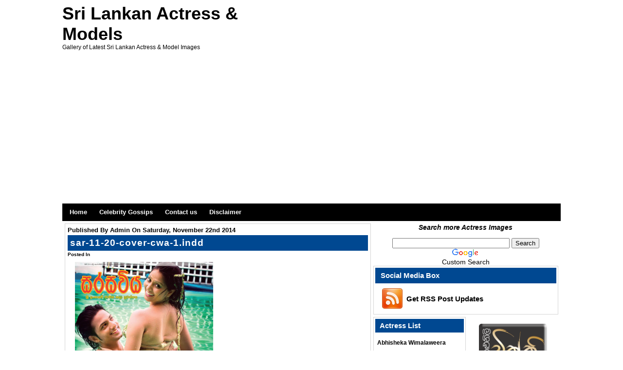

--- FILE ---
content_type: text/html; charset=UTF-8
request_url: https://lkactress.com/2014/11/22/sri-lankan-magazine-covers-on-16th-november-2014/sar-11-20-cover-cwa-1-indd/
body_size: 84006
content:
<!DOCTYPE html PUBLIC "-//W3C//DTD XHTML 1.0 Transitional//EN" "http://www.w3.org/TR/xhtml1/DTD/xhtml1-transitional.dtd"><html xmlns="http://www.w3.org/1999/xhtml">
<head>
<!-- Place this tag in your head or just before your close body tag -->
<meta http-equiv="Content-Type" content="text/html; charset=UTF-8" />
<title>Sri Lankan Actress &amp; Models - sar-11-20-cover-cwa-1.indd - Sri Lankan Actress &amp; Models</title>

<link href="https://lkactress.com/wp-content/themes/bluzine/style.css" rel="stylesheet" type="text/css" />
<link href="https://lkactress.com/wp-content/themes/bluzine/css/dropmenu.css" rel="stylesheet" type="text/css" />
<link href="https://lkactress.com/wp-content/themes/bluzine/css/gallery.css" rel="stylesheet" type="text/css" />
<link href="https://lkactress.com/wp-content/themes/bluzine/css/comment.css" rel="stylesheet" type="text/css" />
<link rel="alternate" type="application/rss+xml" title="RSS 2.0" href="https://lkactress.com/feed/" />
<link rel="alternate" type="text/xml" title="RSS .92" href="https://lkactress.com/feed/rss/" />
<link rel="alternate" type="application/atom+xml" title="Atom 1.0" href="https://lkactress.com/feed/atom/" />
<link rel="pingback" href="https://lkactress.com/xmlrpc.php" />
	<link rel='archives' title='September 2022' href='https://lkactress.com/2022/09/' />
	<link rel='archives' title='July 2022' href='https://lkactress.com/2022/07/' />
	<link rel='archives' title='June 2019' href='https://lkactress.com/2019/06/' />
	<link rel='archives' title='July 2018' href='https://lkactress.com/2018/07/' />
	<link rel='archives' title='June 2018' href='https://lkactress.com/2018/06/' />
	<link rel='archives' title='May 2018' href='https://lkactress.com/2018/05/' />
	<link rel='archives' title='April 2018' href='https://lkactress.com/2018/04/' />
	<link rel='archives' title='March 2018' href='https://lkactress.com/2018/03/' />
	<link rel='archives' title='February 2018' href='https://lkactress.com/2018/02/' />
	<link rel='archives' title='January 2018' href='https://lkactress.com/2018/01/' />
	<link rel='archives' title='November 2017' href='https://lkactress.com/2017/11/' />
	<link rel='archives' title='July 2017' href='https://lkactress.com/2017/07/' />
	<link rel='archives' title='May 2017' href='https://lkactress.com/2017/05/' />
	<link rel='archives' title='April 2017' href='https://lkactress.com/2017/04/' />
	<link rel='archives' title='December 2016' href='https://lkactress.com/2016/12/' />
	<link rel='archives' title='November 2016' href='https://lkactress.com/2016/11/' />
	<link rel='archives' title='October 2016' href='https://lkactress.com/2016/10/' />
	<link rel='archives' title='September 2016' href='https://lkactress.com/2016/09/' />
	<link rel='archives' title='August 2016' href='https://lkactress.com/2016/08/' />
	<link rel='archives' title='July 2016' href='https://lkactress.com/2016/07/' />
	<link rel='archives' title='April 2016' href='https://lkactress.com/2016/04/' />
	<link rel='archives' title='March 2016' href='https://lkactress.com/2016/03/' />
	<link rel='archives' title='January 2016' href='https://lkactress.com/2016/01/' />
	<link rel='archives' title='December 2015' href='https://lkactress.com/2015/12/' />
	<link rel='archives' title='November 2015' href='https://lkactress.com/2015/11/' />
	<link rel='archives' title='October 2015' href='https://lkactress.com/2015/10/' />
	<link rel='archives' title='September 2015' href='https://lkactress.com/2015/09/' />
	<link rel='archives' title='August 2015' href='https://lkactress.com/2015/08/' />
	<link rel='archives' title='July 2015' href='https://lkactress.com/2015/07/' />
	<link rel='archives' title='June 2015' href='https://lkactress.com/2015/06/' />
	<link rel='archives' title='May 2015' href='https://lkactress.com/2015/05/' />
	<link rel='archives' title='April 2015' href='https://lkactress.com/2015/04/' />
	<link rel='archives' title='March 2015' href='https://lkactress.com/2015/03/' />
	<link rel='archives' title='February 2015' href='https://lkactress.com/2015/02/' />
	<link rel='archives' title='January 2015' href='https://lkactress.com/2015/01/' />
	<link rel='archives' title='December 2014' href='https://lkactress.com/2014/12/' />
	<link rel='archives' title='November 2014' href='https://lkactress.com/2014/11/' />
	<link rel='archives' title='October 2014' href='https://lkactress.com/2014/10/' />
	<link rel='archives' title='September 2014' href='https://lkactress.com/2014/09/' />
	<link rel='archives' title='August 2014' href='https://lkactress.com/2014/08/' />
	<link rel='archives' title='July 2014' href='https://lkactress.com/2014/07/' />
	<link rel='archives' title='June 2014' href='https://lkactress.com/2014/06/' />
	<link rel='archives' title='May 2014' href='https://lkactress.com/2014/05/' />
	<link rel='archives' title='April 2014' href='https://lkactress.com/2014/04/' />
	<link rel='archives' title='March 2014' href='https://lkactress.com/2014/03/' />
	<link rel='archives' title='February 2014' href='https://lkactress.com/2014/02/' />
	<link rel='archives' title='January 2014' href='https://lkactress.com/2014/01/' />
	<link rel='archives' title='December 2013' href='https://lkactress.com/2013/12/' />
	<link rel='archives' title='November 2013' href='https://lkactress.com/2013/11/' />
	<link rel='archives' title='October 2013' href='https://lkactress.com/2013/10/' />
	<link rel='archives' title='September 2013' href='https://lkactress.com/2013/09/' />
	<link rel='archives' title='August 2013' href='https://lkactress.com/2013/08/' />
	<link rel='archives' title='July 2013' href='https://lkactress.com/2013/07/' />
	<link rel='archives' title='June 2013' href='https://lkactress.com/2013/06/' />
	<link rel='archives' title='May 2013' href='https://lkactress.com/2013/05/' />
	<link rel='archives' title='April 2013' href='https://lkactress.com/2013/04/' />
	<link rel='archives' title='March 2013' href='https://lkactress.com/2013/03/' />
	<link rel='archives' title='February 2013' href='https://lkactress.com/2013/02/' />
	<link rel='archives' title='December 2012' href='https://lkactress.com/2012/12/' />
	<link rel='archives' title='November 2012' href='https://lkactress.com/2012/11/' />
	<link rel='archives' title='October 2012' href='https://lkactress.com/2012/10/' />
	<link rel='archives' title='September 2012' href='https://lkactress.com/2012/09/' />
	<link rel='archives' title='August 2012' href='https://lkactress.com/2012/08/' />
	<link rel='archives' title='July 2012' href='https://lkactress.com/2012/07/' />
	<link rel='archives' title='June 2012' href='https://lkactress.com/2012/06/' />
	<link rel='archives' title='April 2012' href='https://lkactress.com/2012/04/' />
	<link rel='archives' title='March 2012' href='https://lkactress.com/2012/03/' />
	<link rel='archives' title='February 2012' href='https://lkactress.com/2012/02/' />
	<link rel='archives' title='January 2012' href='https://lkactress.com/2012/01/' />
	<link rel='archives' title='December 2011' href='https://lkactress.com/2011/12/' />
	<link rel='archives' title='November 2011' href='https://lkactress.com/2011/11/' />
	<link rel='archives' title='October 2011' href='https://lkactress.com/2011/10/' />
	<link rel='archives' title='September 2011' href='https://lkactress.com/2011/09/' />
	<link rel='archives' title='August 2011' href='https://lkactress.com/2011/08/' />
	<link rel='archives' title='July 2011' href='https://lkactress.com/2011/07/' />
	<link rel='archives' title='June 2011' href='https://lkactress.com/2011/06/' />
	<link rel='archives' title='May 2011' href='https://lkactress.com/2011/05/' />
	<link rel='archives' title='April 2011' href='https://lkactress.com/2011/04/' />
	<link rel='archives' title='March 2011' href='https://lkactress.com/2011/03/' />
	<link rel='archives' title='February 2011' href='https://lkactress.com/2011/02/' />
	<link rel='archives' title='January 2011' href='https://lkactress.com/2011/01/' />
	<link rel='archives' title='December 2010' href='https://lkactress.com/2010/12/' />
	<link rel='archives' title='November 2010' href='https://lkactress.com/2010/11/' />
	<link rel='archives' title='October 2010' href='https://lkactress.com/2010/10/' />
	<link rel='archives' title='September 2010' href='https://lkactress.com/2010/09/' />
	<link rel='archives' title='August 2010' href='https://lkactress.com/2010/08/' />
<link rel="icon" href="https://lkactress.com/wp-content/themes/bluzine/favicon.ico" type="images/x-icon" />
<script type="text/javascript" src="https://lkactress.com/wp-content/themes/bluzine/js/dropdown-jquery.js"></script>  
<script type="text/javascript" src="https://lkactress.com/wp-content/themes/bluzine/js/dropmenu.js"></script>   
<script type="text/javascript" src="https://lkactress.com/wp-content/themes/bluzine/js/mootools.v1.11.js"></script>
<script type="text/javascript" src="https://lkactress.com/wp-content/themes/bluzine/js/jd.gallery.v2.js"></script>
<script type="text/javascript" src="https://lkactress.com/wp-content/themes/bluzine/js/jd.gallery.set.js"></script>
<script type="text/javascript" src="https://lkactress.com/wp-content/themes/bluzine/js/jd.gallery.transitions.js"></script>


<script async src="https://pagead2.googlesyndication.com/pagead/js/adsbygoogle.js?client=ca-pub-5910041528651831"
     crossorigin="anonymous"></script>
<meta name='robots' content='max-image-preview:large' />

		<!-- Meta Tag Manager -->
		<meta name="author" content="srilankaactress" />
		<meta name="robots" content="all" />
		<!-- / Meta Tag Manager -->
<title>sar-11-20-cover-cwa-1.indd - Sri Lankan Actress &amp; Models</title>
<link rel="canonical" href="https://lkactress.com/2014/11/22/sri-lankan-magazine-covers-on-16th-november-2014/sar-11-20-cover-cwa-1-indd/">
<meta name="robots" content="index, follow">
<meta name="author" content="admin">
<meta property="article:published_time" content="2014-11-22T17:55:59+05:30">
<meta property="article:modified_time" content="2014-11-22T17:55:59+05:30">
<meta name="robots" content="noindex, follow">
<link rel="alternate" title="oEmbed (JSON)" type="application/json+oembed" href="https://lkactress.com/wp-json/oembed/1.0/embed?url=https%3A%2F%2Flkactress.com%2F2014%2F11%2F22%2Fsri-lankan-magazine-covers-on-16th-november-2014%2Fsar-11-20-cover-cwa-1-indd%2F" />
<link rel="alternate" title="oEmbed (XML)" type="text/xml+oembed" href="https://lkactress.com/wp-json/oembed/1.0/embed?url=https%3A%2F%2Flkactress.com%2F2014%2F11%2F22%2Fsri-lankan-magazine-covers-on-16th-november-2014%2Fsar-11-20-cover-cwa-1-indd%2F&#038;format=xml" />

<!-- Open Graph Meta Tags -->
<meta property="og:type" content="article">
<meta property="og:title" content="sar-11-20-cover-cwa-1.indd">
<meta property="og:url" content="https://lkactress.com/2014/11/22/sri-lankan-magazine-covers-on-16th-november-2014/sar-11-20-cover-cwa-1-indd/">
<meta property="og:site_name" content="Sri Lankan Actress &amp; Models">
<meta property="og:locale" content="en_US">
<meta property="article:published_time" content="2014-11-22T17:55:59+05:30">
<meta property="article:modified_time" content="2014-11-22T17:55:59+05:30">
<meta property="article:author" content="admin">

<!-- Twitter Card Meta Tags -->
<meta name="twitter:card" content="summary">
<meta name="twitter:title" content="sar-11-20-cover-cwa-1.indd">
<style id='wp-img-auto-sizes-contain-inline-css' type='text/css'>
img:is([sizes=auto i],[sizes^="auto," i]){contain-intrinsic-size:3000px 1500px}
/*# sourceURL=wp-img-auto-sizes-contain-inline-css */
</style>
<style id='wp-emoji-styles-inline-css' type='text/css'>

	img.wp-smiley, img.emoji {
		display: inline !important;
		border: none !important;
		box-shadow: none !important;
		height: 1em !important;
		width: 1em !important;
		margin: 0 0.07em !important;
		vertical-align: -0.1em !important;
		background: none !important;
		padding: 0 !important;
	}
/*# sourceURL=wp-emoji-styles-inline-css */
</style>
<style id='wp-block-library-inline-css' type='text/css'>
:root{--wp-block-synced-color:#7a00df;--wp-block-synced-color--rgb:122,0,223;--wp-bound-block-color:var(--wp-block-synced-color);--wp-editor-canvas-background:#ddd;--wp-admin-theme-color:#007cba;--wp-admin-theme-color--rgb:0,124,186;--wp-admin-theme-color-darker-10:#006ba1;--wp-admin-theme-color-darker-10--rgb:0,107,160.5;--wp-admin-theme-color-darker-20:#005a87;--wp-admin-theme-color-darker-20--rgb:0,90,135;--wp-admin-border-width-focus:2px}@media (min-resolution:192dpi){:root{--wp-admin-border-width-focus:1.5px}}.wp-element-button{cursor:pointer}:root .has-very-light-gray-background-color{background-color:#eee}:root .has-very-dark-gray-background-color{background-color:#313131}:root .has-very-light-gray-color{color:#eee}:root .has-very-dark-gray-color{color:#313131}:root .has-vivid-green-cyan-to-vivid-cyan-blue-gradient-background{background:linear-gradient(135deg,#00d084,#0693e3)}:root .has-purple-crush-gradient-background{background:linear-gradient(135deg,#34e2e4,#4721fb 50%,#ab1dfe)}:root .has-hazy-dawn-gradient-background{background:linear-gradient(135deg,#faaca8,#dad0ec)}:root .has-subdued-olive-gradient-background{background:linear-gradient(135deg,#fafae1,#67a671)}:root .has-atomic-cream-gradient-background{background:linear-gradient(135deg,#fdd79a,#004a59)}:root .has-nightshade-gradient-background{background:linear-gradient(135deg,#330968,#31cdcf)}:root .has-midnight-gradient-background{background:linear-gradient(135deg,#020381,#2874fc)}:root{--wp--preset--font-size--normal:16px;--wp--preset--font-size--huge:42px}.has-regular-font-size{font-size:1em}.has-larger-font-size{font-size:2.625em}.has-normal-font-size{font-size:var(--wp--preset--font-size--normal)}.has-huge-font-size{font-size:var(--wp--preset--font-size--huge)}.has-text-align-center{text-align:center}.has-text-align-left{text-align:left}.has-text-align-right{text-align:right}.has-fit-text{white-space:nowrap!important}#end-resizable-editor-section{display:none}.aligncenter{clear:both}.items-justified-left{justify-content:flex-start}.items-justified-center{justify-content:center}.items-justified-right{justify-content:flex-end}.items-justified-space-between{justify-content:space-between}.screen-reader-text{border:0;clip-path:inset(50%);height:1px;margin:-1px;overflow:hidden;padding:0;position:absolute;width:1px;word-wrap:normal!important}.screen-reader-text:focus{background-color:#ddd;clip-path:none;color:#444;display:block;font-size:1em;height:auto;left:5px;line-height:normal;padding:15px 23px 14px;text-decoration:none;top:5px;width:auto;z-index:100000}html :where(.has-border-color){border-style:solid}html :where([style*=border-top-color]){border-top-style:solid}html :where([style*=border-right-color]){border-right-style:solid}html :where([style*=border-bottom-color]){border-bottom-style:solid}html :where([style*=border-left-color]){border-left-style:solid}html :where([style*=border-width]){border-style:solid}html :where([style*=border-top-width]){border-top-style:solid}html :where([style*=border-right-width]){border-right-style:solid}html :where([style*=border-bottom-width]){border-bottom-style:solid}html :where([style*=border-left-width]){border-left-style:solid}html :where(img[class*=wp-image-]){height:auto;max-width:100%}:where(figure){margin:0 0 1em}html :where(.is-position-sticky){--wp-admin--admin-bar--position-offset:var(--wp-admin--admin-bar--height,0px)}@media screen and (max-width:600px){html :where(.is-position-sticky){--wp-admin--admin-bar--position-offset:0px}}

/*# sourceURL=wp-block-library-inline-css */
</style><style id='global-styles-inline-css' type='text/css'>
:root{--wp--preset--aspect-ratio--square: 1;--wp--preset--aspect-ratio--4-3: 4/3;--wp--preset--aspect-ratio--3-4: 3/4;--wp--preset--aspect-ratio--3-2: 3/2;--wp--preset--aspect-ratio--2-3: 2/3;--wp--preset--aspect-ratio--16-9: 16/9;--wp--preset--aspect-ratio--9-16: 9/16;--wp--preset--color--black: #000000;--wp--preset--color--cyan-bluish-gray: #abb8c3;--wp--preset--color--white: #ffffff;--wp--preset--color--pale-pink: #f78da7;--wp--preset--color--vivid-red: #cf2e2e;--wp--preset--color--luminous-vivid-orange: #ff6900;--wp--preset--color--luminous-vivid-amber: #fcb900;--wp--preset--color--light-green-cyan: #7bdcb5;--wp--preset--color--vivid-green-cyan: #00d084;--wp--preset--color--pale-cyan-blue: #8ed1fc;--wp--preset--color--vivid-cyan-blue: #0693e3;--wp--preset--color--vivid-purple: #9b51e0;--wp--preset--gradient--vivid-cyan-blue-to-vivid-purple: linear-gradient(135deg,rgb(6,147,227) 0%,rgb(155,81,224) 100%);--wp--preset--gradient--light-green-cyan-to-vivid-green-cyan: linear-gradient(135deg,rgb(122,220,180) 0%,rgb(0,208,130) 100%);--wp--preset--gradient--luminous-vivid-amber-to-luminous-vivid-orange: linear-gradient(135deg,rgb(252,185,0) 0%,rgb(255,105,0) 100%);--wp--preset--gradient--luminous-vivid-orange-to-vivid-red: linear-gradient(135deg,rgb(255,105,0) 0%,rgb(207,46,46) 100%);--wp--preset--gradient--very-light-gray-to-cyan-bluish-gray: linear-gradient(135deg,rgb(238,238,238) 0%,rgb(169,184,195) 100%);--wp--preset--gradient--cool-to-warm-spectrum: linear-gradient(135deg,rgb(74,234,220) 0%,rgb(151,120,209) 20%,rgb(207,42,186) 40%,rgb(238,44,130) 60%,rgb(251,105,98) 80%,rgb(254,248,76) 100%);--wp--preset--gradient--blush-light-purple: linear-gradient(135deg,rgb(255,206,236) 0%,rgb(152,150,240) 100%);--wp--preset--gradient--blush-bordeaux: linear-gradient(135deg,rgb(254,205,165) 0%,rgb(254,45,45) 50%,rgb(107,0,62) 100%);--wp--preset--gradient--luminous-dusk: linear-gradient(135deg,rgb(255,203,112) 0%,rgb(199,81,192) 50%,rgb(65,88,208) 100%);--wp--preset--gradient--pale-ocean: linear-gradient(135deg,rgb(255,245,203) 0%,rgb(182,227,212) 50%,rgb(51,167,181) 100%);--wp--preset--gradient--electric-grass: linear-gradient(135deg,rgb(202,248,128) 0%,rgb(113,206,126) 100%);--wp--preset--gradient--midnight: linear-gradient(135deg,rgb(2,3,129) 0%,rgb(40,116,252) 100%);--wp--preset--font-size--small: 13px;--wp--preset--font-size--medium: 20px;--wp--preset--font-size--large: 36px;--wp--preset--font-size--x-large: 42px;--wp--preset--spacing--20: 0.44rem;--wp--preset--spacing--30: 0.67rem;--wp--preset--spacing--40: 1rem;--wp--preset--spacing--50: 1.5rem;--wp--preset--spacing--60: 2.25rem;--wp--preset--spacing--70: 3.38rem;--wp--preset--spacing--80: 5.06rem;--wp--preset--shadow--natural: 6px 6px 9px rgba(0, 0, 0, 0.2);--wp--preset--shadow--deep: 12px 12px 50px rgba(0, 0, 0, 0.4);--wp--preset--shadow--sharp: 6px 6px 0px rgba(0, 0, 0, 0.2);--wp--preset--shadow--outlined: 6px 6px 0px -3px rgb(255, 255, 255), 6px 6px rgb(0, 0, 0);--wp--preset--shadow--crisp: 6px 6px 0px rgb(0, 0, 0);}:where(.is-layout-flex){gap: 0.5em;}:where(.is-layout-grid){gap: 0.5em;}body .is-layout-flex{display: flex;}.is-layout-flex{flex-wrap: wrap;align-items: center;}.is-layout-flex > :is(*, div){margin: 0;}body .is-layout-grid{display: grid;}.is-layout-grid > :is(*, div){margin: 0;}:where(.wp-block-columns.is-layout-flex){gap: 2em;}:where(.wp-block-columns.is-layout-grid){gap: 2em;}:where(.wp-block-post-template.is-layout-flex){gap: 1.25em;}:where(.wp-block-post-template.is-layout-grid){gap: 1.25em;}.has-black-color{color: var(--wp--preset--color--black) !important;}.has-cyan-bluish-gray-color{color: var(--wp--preset--color--cyan-bluish-gray) !important;}.has-white-color{color: var(--wp--preset--color--white) !important;}.has-pale-pink-color{color: var(--wp--preset--color--pale-pink) !important;}.has-vivid-red-color{color: var(--wp--preset--color--vivid-red) !important;}.has-luminous-vivid-orange-color{color: var(--wp--preset--color--luminous-vivid-orange) !important;}.has-luminous-vivid-amber-color{color: var(--wp--preset--color--luminous-vivid-amber) !important;}.has-light-green-cyan-color{color: var(--wp--preset--color--light-green-cyan) !important;}.has-vivid-green-cyan-color{color: var(--wp--preset--color--vivid-green-cyan) !important;}.has-pale-cyan-blue-color{color: var(--wp--preset--color--pale-cyan-blue) !important;}.has-vivid-cyan-blue-color{color: var(--wp--preset--color--vivid-cyan-blue) !important;}.has-vivid-purple-color{color: var(--wp--preset--color--vivid-purple) !important;}.has-black-background-color{background-color: var(--wp--preset--color--black) !important;}.has-cyan-bluish-gray-background-color{background-color: var(--wp--preset--color--cyan-bluish-gray) !important;}.has-white-background-color{background-color: var(--wp--preset--color--white) !important;}.has-pale-pink-background-color{background-color: var(--wp--preset--color--pale-pink) !important;}.has-vivid-red-background-color{background-color: var(--wp--preset--color--vivid-red) !important;}.has-luminous-vivid-orange-background-color{background-color: var(--wp--preset--color--luminous-vivid-orange) !important;}.has-luminous-vivid-amber-background-color{background-color: var(--wp--preset--color--luminous-vivid-amber) !important;}.has-light-green-cyan-background-color{background-color: var(--wp--preset--color--light-green-cyan) !important;}.has-vivid-green-cyan-background-color{background-color: var(--wp--preset--color--vivid-green-cyan) !important;}.has-pale-cyan-blue-background-color{background-color: var(--wp--preset--color--pale-cyan-blue) !important;}.has-vivid-cyan-blue-background-color{background-color: var(--wp--preset--color--vivid-cyan-blue) !important;}.has-vivid-purple-background-color{background-color: var(--wp--preset--color--vivid-purple) !important;}.has-black-border-color{border-color: var(--wp--preset--color--black) !important;}.has-cyan-bluish-gray-border-color{border-color: var(--wp--preset--color--cyan-bluish-gray) !important;}.has-white-border-color{border-color: var(--wp--preset--color--white) !important;}.has-pale-pink-border-color{border-color: var(--wp--preset--color--pale-pink) !important;}.has-vivid-red-border-color{border-color: var(--wp--preset--color--vivid-red) !important;}.has-luminous-vivid-orange-border-color{border-color: var(--wp--preset--color--luminous-vivid-orange) !important;}.has-luminous-vivid-amber-border-color{border-color: var(--wp--preset--color--luminous-vivid-amber) !important;}.has-light-green-cyan-border-color{border-color: var(--wp--preset--color--light-green-cyan) !important;}.has-vivid-green-cyan-border-color{border-color: var(--wp--preset--color--vivid-green-cyan) !important;}.has-pale-cyan-blue-border-color{border-color: var(--wp--preset--color--pale-cyan-blue) !important;}.has-vivid-cyan-blue-border-color{border-color: var(--wp--preset--color--vivid-cyan-blue) !important;}.has-vivid-purple-border-color{border-color: var(--wp--preset--color--vivid-purple) !important;}.has-vivid-cyan-blue-to-vivid-purple-gradient-background{background: var(--wp--preset--gradient--vivid-cyan-blue-to-vivid-purple) !important;}.has-light-green-cyan-to-vivid-green-cyan-gradient-background{background: var(--wp--preset--gradient--light-green-cyan-to-vivid-green-cyan) !important;}.has-luminous-vivid-amber-to-luminous-vivid-orange-gradient-background{background: var(--wp--preset--gradient--luminous-vivid-amber-to-luminous-vivid-orange) !important;}.has-luminous-vivid-orange-to-vivid-red-gradient-background{background: var(--wp--preset--gradient--luminous-vivid-orange-to-vivid-red) !important;}.has-very-light-gray-to-cyan-bluish-gray-gradient-background{background: var(--wp--preset--gradient--very-light-gray-to-cyan-bluish-gray) !important;}.has-cool-to-warm-spectrum-gradient-background{background: var(--wp--preset--gradient--cool-to-warm-spectrum) !important;}.has-blush-light-purple-gradient-background{background: var(--wp--preset--gradient--blush-light-purple) !important;}.has-blush-bordeaux-gradient-background{background: var(--wp--preset--gradient--blush-bordeaux) !important;}.has-luminous-dusk-gradient-background{background: var(--wp--preset--gradient--luminous-dusk) !important;}.has-pale-ocean-gradient-background{background: var(--wp--preset--gradient--pale-ocean) !important;}.has-electric-grass-gradient-background{background: var(--wp--preset--gradient--electric-grass) !important;}.has-midnight-gradient-background{background: var(--wp--preset--gradient--midnight) !important;}.has-small-font-size{font-size: var(--wp--preset--font-size--small) !important;}.has-medium-font-size{font-size: var(--wp--preset--font-size--medium) !important;}.has-large-font-size{font-size: var(--wp--preset--font-size--large) !important;}.has-x-large-font-size{font-size: var(--wp--preset--font-size--x-large) !important;}
/*# sourceURL=global-styles-inline-css */
</style>

<style id='classic-theme-styles-inline-css' type='text/css'>
/*! This file is auto-generated */
.wp-block-button__link{color:#fff;background-color:#32373c;border-radius:9999px;box-shadow:none;text-decoration:none;padding:calc(.667em + 2px) calc(1.333em + 2px);font-size:1.125em}.wp-block-file__button{background:#32373c;color:#fff;text-decoration:none}
/*# sourceURL=/wp-includes/css/classic-themes.min.css */
</style>
<link rel='stylesheet' id='igit-front-style-css' href='https://lkactress.com/wp-content/plugins/igit-related-posts-with-thumb-images-after-posts/css/igit_front_style.css?ver=6.9' type='text/css' media='all' />
<link rel="https://api.w.org/" href="https://lkactress.com/wp-json/" /><link rel="alternate" title="JSON" type="application/json" href="https://lkactress.com/wp-json/wp/v2/media/9741" /><link rel="EditURI" type="application/rsd+xml" title="RSD" href="https://lkactress.com/xmlrpc.php?rsd" />
<link rel='shortlink' href='https://lkactress.com/?p=9741' />
		<style type="text/css">
        #igit_rpwt_css {
            background:#FFFFFF;            font-size:12px; 
            font-style:normal; 
            color:#000000 !important;
            margin-top:10px;
            margin-bottom:10px; 
             height:230px;         }
        #igit_title 
        {
            padding:2px 2px 2px 8px;
            text-align:center;
            font-size:12px;            font-family:Arial;            
        }
        #igit_rpwt_css h4{
            padding-bottom:10px;
            border-bottom:1px solid #dbdbdb;
		    margin-bottom: 10px !important;
            color:#000000;        }
        #igit_title a
        {
            color:#000000;            font-size:12px;            font-family:Arial;		    border-bottom: medium none;
        }
        #igit_title a:hover
        {
            border-bottom:1px solid #000000;
            text-decoration:none;
        }
        #igit_rpwt_thumb, #description 
        {
            margin-left:0px; 
            border:1px solid #DDDDDD; 
            padding: 3px;
        }
        .igit_relpost:hover
        {
            border-bottom:4px solid #808080;
            background-color:#DDDDDD;        }
        #igit_rpwt_css h4
        {
            margin: 0 0 0px;
        }
        .igit_relpost {
            padding-top:7px;
            border-right-color-value:#DDDDDD;
            border-right-style-value:solid;
            border-right-width-value:1px;
            border-bottom:4px solid #FFFFFF;            float:left;
             height:85%;             width:25%;
        }
        #igit_rpwt_main_image {
            height:105px;
            line-height:15;
            padding-bottom:10px;
            padding-left:2px;
            padding-right:2px;
            padding-top:2px;
            text-align:center;
		    display: inline-block;
			width:100%;
        }
		#igit_rpwt_main_image > a {
   			 display: inline-block;
			 border-bottom: none !important;
		}
		img#igit_rpwt_thumb{
			 height:100px;
			  width:100px;
		}
        </style>
		<script type="text/javascript">
			var _statcounter = _statcounter || [];
			_statcounter.push({"tags": {"author": "admin"}});
		</script>
		
</head>

<body>
<div id="wrapper">
<div id="container">

<div id="header">
<div id="siteinfo">
	<h1><a href="https://lkactress.com" title="Sri Lankan Actress &amp; Models">Sri Lankan Actress &amp; Models</a></h1>
	<p>Gallery of Latest Sri Lankan Actress &amp; Model Images</p>
	
	<!-- Uncomment To Use Your Own Logo
	<a href="https://lkactress.com" title="Sri Lankan Actress &amp; Models Home"><img src="https://lkactress.com/wp-content/themes/bluzine/images/logo.png" alt="Sri Lankan Actress &amp; Models" /></a> -->
	
</div>
<div id="header-ads">
		  			
</div>
<div class="clearfix"></div>
</div><!-- HEADER END -->
	
<center><script type="text/javascript"><!--
google_ad_client = "pub-5910041528651831";
/* 728x15, created 15/02/09 */
google_ad_slot = "8586257056";
google_ad_width = 728;
google_ad_height = 15;
//-->
</script>
<script type="text/javascript"
src="http://pagead2.googlesyndication.com/pagead/show_ads.js">
</script></center>
<div id="navigation">
	<ul id="dropmenu">
		<li id="page_item"><a href="https://lkactress.com" title="Home">Home</a></li>
		<li class="page_item page-item-1522"><a href="https://lkactress.com/celebrity-gossips/">Celebrity Gossips</a></li>
<li class="page_item page-item-45"><a href="https://lkactress.com/contact-us/">Contact us</a></li>
<li class="page_item page-item-2"><a href="https://lkactress.com/disclaimer/">Disclaimer</a></li>
	</ul>
	<!-- DROPMENU END -->
<div class="clearfix"></div>
</div><!-- NAVIGATION END -->

<div id="main">
<div id="content">

<div id="post-entry">

 

<div class="post-meta" id="post-9741">

	<div class="post-date">Published By <a href="https://lkactress.com/author/wanga/" title="Posts by admin" rel="author">admin</a> On Saturday, November 22nd 2014&nbsp;&nbsp;</div>
	
	<h1><a href="https://lkactress.com/2014/11/22/sri-lankan-magazine-covers-on-16th-november-2014/sar-11-20-cover-cwa-1-indd/" rel="bookmark" title="sar-11-20-cover-cwa-1.indd">sar-11-20-cover-cwa-1.indd</a></h1>
	
	<div class="post-info"><strong>Posted In</strong>&nbsp;&nbsp;&nbsp;</div>
	
<div class="post-content-single">

<p class="attachment"><a href='https://lkactress.com/wp-content/uploads/2014/11/udayanthi-and-udith-at-sarasaviya.jpg'><img fetchpriority="high" decoding="async" width="284" height="300" src="https://lkactress.com/wp-content/uploads/2014/11/udayanthi-and-udith-at-sarasaviya-284x300.jpg" class="attachment-medium size-medium" alt="" srcset="https://lkactress.com/wp-content/uploads/2014/11/udayanthi-and-udith-at-sarasaviya-284x300.jpg 284w, https://lkactress.com/wp-content/uploads/2014/11/udayanthi-and-udith-at-sarasaviya.jpg 540w" sizes="(max-width: 284px) 100vw, 284px" /></a></p>
<div id="igit_rpwt_css"><h4>Related Posts :</h4><div class="igit_relpost" onclick=location.href='https://lkactress.com/2022/09/04/hot-photoshoot-geethma-bandara/'; ><div id="igit_rpwt_main_image" onclick=location.href='https://lkactress.com/2022/09/04/hot-photoshoot-geethma-bandara/'; ><a href="https://lkactress.com/2022/09/04/hot-photoshoot-geethma-bandara/" target="_top"><img decoding="async" id="igit_rpwt_thumb" src="https://lkactress.com/wp-content/plugins/igit-related-posts-with-thumb-images-after-posts/timthumb.php?src=/wp-content/uploads/2022/09/Geethma4-150x150.jpg&w=100&h=100&zc=1"/></a></div><div id="igit_title"><a href="https://lkactress.com/2022/09/04/hot-photoshoot-geethma-bandara/" target="_top">Hot Photoshoot | Geethma Bandara</a></div> </div><div class="igit_relpost" onclick=location.href='https://lkactress.com/2022/09/04/hot-image-collection-dinithi-walgamage/'; ><div id="igit_rpwt_main_image" onclick=location.href='https://lkactress.com/2022/09/04/hot-image-collection-dinithi-walgamage/'; ><a href="https://lkactress.com/2022/09/04/hot-image-collection-dinithi-walgamage/" target="_top"><img decoding="async" id="igit_rpwt_thumb" src="https://lkactress.com/wp-content/plugins/igit-related-posts-with-thumb-images-after-posts/timthumb.php?src=/wp-content/uploads/2022/09/Dinithi1-150x150.jpg&w=100&h=100&zc=1"/></a></div><div id="igit_title"><a href="https://lkactress.com/2022/09/04/hot-image-collection-dinithi-walgamage/" target="_top">Hot Image Collection | Dinithi Walgamage</a></div> </div><div class="igit_relpost" onclick=location.href='https://lkactress.com/2022/09/04/fashion-collection-dusheni-silva/'; ><div id="igit_rpwt_main_image" onclick=location.href='https://lkactress.com/2022/09/04/fashion-collection-dusheni-silva/'; ><a href="https://lkactress.com/2022/09/04/fashion-collection-dusheni-silva/" target="_top"><img decoding="async" id="igit_rpwt_thumb" src="https://lkactress.com/wp-content/plugins/igit-related-posts-with-thumb-images-after-posts/timthumb.php?src=/wp-content/uploads/2022/09/Dusheni1-150x150.jpg&w=100&h=100&zc=1"/></a></div><div id="igit_title"><a href="https://lkactress.com/2022/09/04/fashion-collection-dusheni-silva/" target="_top">Fashion Collection | Dusheni Silva</a></div> </div><div class="igit_relpost" onclick=location.href='https://lkactress.com/2022/07/24/sri-lankan-newspaper-magazine-covers-on-24th-july-2022/'; ><div id="igit_rpwt_main_image" onclick=location.href='https://lkactress.com/2022/07/24/sri-lankan-newspaper-magazine-covers-on-24th-july-2022/'; ><a href="https://lkactress.com/2022/07/24/sri-lankan-newspaper-magazine-covers-on-24th-july-2022/" target="_top"><img decoding="async" id="igit_rpwt_thumb" src="https://lkactress.com/wp-content/plugins/igit-related-posts-with-thumb-images-after-posts/timthumb.php?src=/wp-content/uploads/2022/07/Abisheka-Wimalaweera-at-Hadagasma-150x150.jpg&w=100&h=100&zc=1"/></a></div><div id="igit_title"><a href="https://lkactress.com/2022/07/24/sri-lankan-newspaper-magazine-covers-on-24th-july-2022/" target="_top">Sri Lankan Newspaper Magazine Covers on 24th ...</a></div> </div></div>
<div class="clearfix"></div>

</div><!-- POST CONTENT SINGLE END -->
	
	

	
	

<!-- AddThis Button BEGIN -->
<div class="addthis_toolbox addthis_default_style">
<a href="http://www.addthis.com/bookmark.php?v=250&amp;username=vangeesam" class="addthis_button_compact">Share</a>
<span class="addthis_separator">|</span>
<a class="addthis_button_preferred_1"></a>
<a class="addthis_button_preferred_2"></a>
<a class="addthis_button_preferred_3"></a>
<a class="addthis_button_preferred_4"></a>
</div>
<script type="text/javascript">var addthis_config = {"data_track_clickback":true};</script>
<script type="text/javascript" src="http://s7.addthis.com/js/250/addthis_widget.js#username=vangeesam"></script>
<!-- AddThis Button END -->
<p></p>
<!-- AddThis Button BEGIN -->
<div class="addthis_toolbox addthis_default_style">
<a class="addthis_button_facebook_like" fb:like:layout="button_count"></a>
<a class="addthis_button_tweet"></a>
<a class="addthis_counter addthis_pill_style"></a>
</div>
<script type="text/javascript">var addthis_config = {"data_track_clickback":true};</script>
<script type="text/javascript" src="http://s7.addthis.com/js/250/addthis_widget.js#username=vangeesam"></script>
<!-- AddThis Button END -->
	
</div><!-- POST META 9741 END -->



<div class="clearfix"></div>
</div><!-- POST ENTRY END -->


<!-- You can start editing here. -->
<div id="commentpost">


		<!-- If comments are closed. -->
<p class="nocomments">Comments are closed.</p>




<div class="clearfix"></div>
</div>
	
<div id="post-navigator-single">
<div class="alignleft">&laquo;&nbsp;<a href="https://lkactress.com/2014/11/22/sri-lankan-magazine-covers-on-16th-november-2014/" rel="prev">Sri Lankan Magazine Covers on 16th November, 2014</a></div>
<div class="alignright"></div>
<div class="clearfix"></div>
</div>


</div><!-- CONTENT END -->

<div id="sidebar">

<div id="sidebar-inner">
  
<center><b><i>Search more Actress Images</i></b>
<p></p></center>
<center>

<style type="text/css">
@import url(http://www.google.com/cse/api/branding.css);
</style>
<div class="cse-branding-bottom" style="background-color:#FFFFFF;color:#000000">
  <div class="cse-branding-form">
    <form action="http://www.google.com/cse" id="cse-search-box" target="_blank">
      <div>
        <input type="hidden" name="cx" value="partner-pub-5910041528651831:rya08zxyejt" />
        <input type="hidden" name="ie" value="ISO-8859-1" />
        <input type="text" name="q" size="28" />
        <input type="submit" name="sa" value="Search" />
      </div>
    </form>
  </div>
  <div class="cse-branding-logo">
    <img src="http://www.google.com/images/poweredby_transparent/poweredby_FFFFFF.gif" alt="Google" />
  </div>
  <div class="cse-branding-text">
    Custom Search
  </div>
</div>


</center>
<div id="mysocial">
<h2>Social Media Box</h2>
<div class="mysocial-center">
<ul id="mysocial-items">

<!-- Place this tag where you want the +1 button to render -->
<g:plusone></g:plusone>


<li><a href="https://lkactress.com/feed/"><img src="https://lkactress.com/wp-content/themes/bluzine/images/rss.png" alt="RSS" width="48" height="48" border="0" align="absmiddle" />Get RSS Post Updates</a></li>

</ul>
</div>
</div>
  
<div id="sidebar-left">

<div class="sidebox"><h2>Actress List</h2><div class="sidecenter">
			<ul>
					<li class="cat-item cat-item-280"><a href="https://lkactress.com/category/abhisheka-wimalaweera/">Abhisheka Wimalaweera</a>
</li>
	<li class="cat-item cat-item-143"><a href="https://lkactress.com/category/achala-alas/">Achala Alas</a>
</li>
	<li class="cat-item cat-item-133"><a href="https://lkactress.com/category/achini-gunaratne/">Achini Gunaratne</a>
</li>
	<li class="cat-item cat-item-316"><a href="https://lkactress.com/category/aishara-athukorala/">Aishara Athukorala</a>
</li>
	<li class="cat-item cat-item-42"><a href="https://lkactress.com/category/aksha-sudari/">Aksha Sudari</a>
</li>
	<li class="cat-item cat-item-139"><a href="https://lkactress.com/category/amaya-adhikari/">Amaya Adhikari</a>
</li>
	<li class="cat-item cat-item-45"><a href="https://lkactress.com/category/ameesha-kavindi/">Ameesha Kavindi</a>
</li>
	<li class="cat-item cat-item-47"><a href="https://lkactress.com/category/amila-nadeeshani/">Amila Nadeeshani</a>
</li>
	<li class="cat-item cat-item-19"><a href="https://lkactress.com/category/anarkalli-akarsha/">Anarkalli Akarsha</a>
</li>
	<li class="cat-item cat-item-189"><a href="https://lkactress.com/category/angela-jayatissa/">Angela Jayatissa</a>
</li>
	<li class="cat-item cat-item-251"><a href="https://lkactress.com/category/anjali-purnika/">Anjali Purnika</a>
</li>
	<li class="cat-item cat-item-149"><a href="https://lkactress.com/category/anjana-weerasinghe/">Anjana Weerasinghe</a>
</li>
	<li class="cat-item cat-item-112"><a href="https://lkactress.com/category/anjula-rajapaksha/">Anjula Rajapaksha</a>
</li>
	<li class="cat-item cat-item-295"><a href="https://lkactress.com/category/anoja-weerasinghe/">Anoja Weerasinghe</a>
</li>
	<li class="cat-item cat-item-180"><a href="https://lkactress.com/category/anoma-janadaree/">Anoma Janadaree</a>
</li>
	<li class="cat-item cat-item-311"><a href="https://lkactress.com/category/anuradha-edirisinghe/">Anuradha Edirisinghe</a>
</li>
	<li class="cat-item cat-item-106"><a href="https://lkactress.com/category/anuruddhika-padukkage/">Anuruddhika Padukkage</a>
</li>
	<li class="cat-item cat-item-48"><a href="https://lkactress.com/category/anusha-damayanthi/">Anusha Damayanthi</a>
</li>
	<li class="cat-item cat-item-213"><a href="https://lkactress.com/category/anusha-rajapaksha/">Anusha Rajapaksha</a>
</li>
	<li class="cat-item cat-item-165"><a href="https://lkactress.com/category/anusha-sonali/">Anusha Sonali</a>
</li>
	<li class="cat-item cat-item-35"><a href="https://lkactress.com/category/aruni-rajapaksha/">Aruni Rajapaksha</a>
</li>
	<li class="cat-item cat-item-114"><a href="https://lkactress.com/category/aseka-wijewardena/">Aseka Wijewardena</a>
</li>
	<li class="cat-item cat-item-134"><a href="https://lkactress.com/category/asha-edirisinghe/">Asha Edirisinghe</a>
</li>
	<li class="cat-item cat-item-261"><a href="https://lkactress.com/category/ashika-mathasinghe/">Ashika Mathasinghe</a>
</li>
	<li class="cat-item cat-item-119"><a href="https://lkactress.com/category/ashvini-peiris/">Ashvini Peiris</a>
</li>
	<li class="cat-item cat-item-137"><a href="https://lkactress.com/category/ayashani-dulangi/">Ayashani Dulangi</a>
</li>
	<li class="cat-item cat-item-274"><a href="https://lkactress.com/category/ayesha-dissnayake/">Ayesha Dissnayake</a>
</li>
	<li class="cat-item cat-item-294"><a href="https://lkactress.com/category/ayesha-sandamali/">Ayesha Sandamali</a>
</li>
	<li class="cat-item cat-item-209"><a href="https://lkactress.com/category/ayodya-dhakshika/">Ayodya Dhakshika</a>
</li>
	<li class="cat-item cat-item-166"><a href="https://lkactress.com/category/ayodya-mihiravi/">Ayodya Mihiravi</a>
</li>
	<li class="cat-item cat-item-158"><a href="https://lkactress.com/category/ayomi-shanika/">Ayomi Shanika</a>
</li>
	<li class="cat-item cat-item-85"><a href="https://lkactress.com/category/ayona-wickramasinghe/">Ayona Wickramasinghe</a>
</li>
	<li class="cat-item cat-item-235"><a href="https://lkactress.com/category/bhagya-gurusinghe/">Bhagya Gurusinghe</a>
</li>
	<li class="cat-item cat-item-247"><a href="https://lkactress.com/category/bhagya-hettiarachchi/">Bhagya Hettiarachchi</a>
</li>
	<li class="cat-item cat-item-36"><a href="https://lkactress.com/category/bianca-pahathkumbura/">Bianca Pahathkumbura</a>
</li>
	<li class="cat-item cat-item-242"><a href="https://lkactress.com/category/biyanka-fonseka/">Biyanka Fonseka</a>
</li>
	<li class="cat-item cat-item-262"><a href="https://lkactress.com/category/buwani-diyalagoda/">Buwani Diyalagoda</a>
</li>
	<li class="cat-item cat-item-97"><a href="https://lkactress.com/category/cati-angel/">Cati Angel</a>
</li>
	<li class="cat-item cat-item-186"><a href="https://lkactress.com/category/chaitra-chandranath/">Chaitra Chandranath</a>
</li>
	<li class="cat-item cat-item-318"><a href="https://lkactress.com/category/chalani-nisansala/">Chalani Nisansala</a>
</li>
	<li class="cat-item cat-item-145"><a href="https://lkactress.com/category/chamalsha-dewmini/">Chamalsha Dewmini</a>
</li>
	<li class="cat-item cat-item-264"><a href="https://lkactress.com/category/chameera-athapaththu/">Chameera Athapaththu</a>
</li>
	<li class="cat-item cat-item-240"><a href="https://lkactress.com/category/chami-dilrukshi/">Chami Dilrukshi</a>
</li>
	<li class="cat-item cat-item-185"><a href="https://lkactress.com/category/chamila-asanka/">Chamila Asanka</a>
</li>
	<li class="cat-item cat-item-70"><a href="https://lkactress.com/category/chamodhi-thamara/">Chamodhi Thamara</a>
</li>
	<li class="cat-item cat-item-109"><a href="https://lkactress.com/category/champa-kalhari/">Champa Kalhari</a>
</li>
	<li class="cat-item cat-item-176"><a href="https://lkactress.com/category/chamupa-godage/">Chamupa Godage</a>
</li>
	<li class="cat-item cat-item-107"><a href="https://lkactress.com/category/chandani-seneviratne/">Chandani Seneviratne</a>
</li>
	<li class="cat-item cat-item-284"><a href="https://lkactress.com/category/chandi-perera/">Chandi Perera</a>
</li>
	<li class="cat-item cat-item-313"><a href="https://lkactress.com/category/chandima-lakmali/">Chandima Lakmali</a>
</li>
	<li class="cat-item cat-item-58"><a href="https://lkactress.com/category/charika-wanigasekera/">Charika Wanigasekera</a>
</li>
	<li class="cat-item cat-item-64"><a href="https://lkactress.com/category/charitha-waidyasiri/">Charitha Waidyasiri</a>
</li>
	<li class="cat-item cat-item-245"><a href="https://lkactress.com/category/chathurika-geethali/">Chathurika Geethali</a>
</li>
	<li class="cat-item cat-item-26"><a href="https://lkactress.com/category/chathurika-peiris/">Chathurika Peiris</a>
</li>
	<li class="cat-item cat-item-272"><a href="https://lkactress.com/category/chula-kumarapathirana/">Chula Kumarapathirana</a>
</li>
	<li class="cat-item cat-item-285"><a href="https://lkactress.com/category/chulakshi-ranatunga/">Chulakshi Ranatunga</a>
</li>
	<li class="cat-item cat-item-49"><a href="https://lkactress.com/category/damayanthi-fonseka/">Damayanthi Fonseka</a>
</li>
	<li class="cat-item cat-item-90"><a href="https://lkactress.com/category/damitha-abeyrathne/">Damitha Abeyrathne</a>
</li>
	<li class="cat-item cat-item-89"><a href="https://lkactress.com/category/daniel-kerkoven/">Daniel Kerkoven</a>
</li>
	<li class="cat-item cat-item-157"><a href="https://lkactress.com/category/darshani-thiwanka/">Darshani Thiwanka</a>
</li>
	<li class="cat-item cat-item-200"><a href="https://lkactress.com/category/darshika-dissanayake/">Darshika Dissanayake</a>
</li>
	<li class="cat-item cat-item-125"><a href="https://lkactress.com/category/deena-ediriwickramasooriya/">Deena Ediriwickramasooriya</a>
</li>
	<li class="cat-item cat-item-71"><a href="https://lkactress.com/category/deena-thissera/">Deena Thissera</a>
</li>
	<li class="cat-item cat-item-184"><a href="https://lkactress.com/category/deepa-chandi/">Deepa Chandi</a>
</li>
	<li class="cat-item cat-item-84"><a href="https://lkactress.com/category/deepika-priyadarshani/">Deepika Priyadarshani</a>
</li>
	<li class="cat-item cat-item-241"><a href="https://lkactress.com/category/deepika-sonali/">Deepika Sonali</a>
</li>
	<li class="cat-item cat-item-329"><a href="https://lkactress.com/category/deshani-nehara/">Deshani Nehara</a>
</li>
	<li class="cat-item cat-item-204"><a href="https://lkactress.com/category/dhananji-tharuka/">Dhananji Tharuka</a>
</li>
	<li class="cat-item cat-item-156"><a href="https://lkactress.com/category/diana-perera/">Diana Perera</a>
</li>
	<li class="cat-item cat-item-303"><a href="https://lkactress.com/category/dilani-abeywardena/">Dilani Abeywardena</a>
</li>
	<li class="cat-item cat-item-50"><a href="https://lkactress.com/category/dilhani-asokamala/">Dilhani Asokamala</a>
</li>
	<li class="cat-item cat-item-115"><a href="https://lkactress.com/category/dilini-lakmali/">Dilini Lakmali</a>
</li>
	<li class="cat-item cat-item-86"><a href="https://lkactress.com/category/dilka-samanmali/">Dilka Samanmali</a>
</li>
	<li class="cat-item cat-item-144"><a href="https://lkactress.com/category/dilshani-perera/">Dilshani Perera</a>
</li>
	<li class="cat-item cat-item-162"><a href="https://lkactress.com/category/dinakshi-priyasad/">Dinakshi Priyasad</a>
</li>
	<li class="cat-item cat-item-331"><a href="https://lkactress.com/category/dinithi-walgamage/">Dinithi Walgamage</a>
</li>
	<li class="cat-item cat-item-16"><a href="https://lkactress.com/category/dulani-anuradha/">Dulani Anuradha</a>
</li>
	<li class="cat-item cat-item-22"><a href="https://lkactress.com/category/dulika/">Dulika</a>
</li>
	<li class="cat-item cat-item-118"><a href="https://lkactress.com/category/dulika-marapana/">Dulika Marapana</a>
</li>
	<li class="cat-item cat-item-307"><a href="https://lkactress.com/category/dusheni-miyurangi/">Dusheni Miyurangi</a>
</li>
	<li class="cat-item cat-item-330"><a href="https://lkactress.com/category/dusheni-silva/">Dusheni Silva</a>
</li>
	<li class="cat-item cat-item-69"><a href="https://lkactress.com/category/eshani-diana-jayapala/">Eshani Diana Jayapala</a>
</li>
	<li class="cat-item cat-item-212"><a href="https://lkactress.com/category/faith-landers/">Faith Landers</a>
</li>
	<li class="cat-item cat-item-216"><a href="https://lkactress.com/category/fallon-michelle/">Fallon Michelle</a>
</li>
	<li class="cat-item cat-item-3"><a href="https://lkactress.com/category/fallon-ranasinghe/">Fallon Ranasinghe</a>
</li>
	<li class="cat-item cat-item-18"><a href="https://lkactress.com/category/fashion-shows/">Fashion Shows</a>
</li>
	<li class="cat-item cat-item-15"><a href="https://lkactress.com/category/gamya-prasadini/">Gamya Prasadini</a>
</li>
	<li class="cat-item cat-item-170"><a href="https://lkactress.com/category/gangu-roshana/">Gangu Roshana</a>
</li>
	<li class="cat-item cat-item-292"><a href="https://lkactress.com/category/gayani-gisanthika/">Gayani Gisanthika</a>
</li>
	<li class="cat-item cat-item-201"><a href="https://lkactress.com/category/gayani-madusha/">Gayani Madusha</a>
</li>
	<li class="cat-item cat-item-238"><a href="https://lkactress.com/category/gayathri-dias/">Gayathri Dias</a>
</li>
	<li class="cat-item cat-item-82"><a href="https://lkactress.com/category/gayathri-rajapaksha/">Gayathri Rajapaksha</a>
</li>
	<li class="cat-item cat-item-110"><a href="https://lkactress.com/category/gayesha-perera/">Gayesha Perera</a>
</li>
	<li class="cat-item cat-item-217"><a href="https://lkactress.com/category/geetha-kumarasinghe/">Geetha Kumarasinghe</a>
</li>
	<li class="cat-item cat-item-312"><a href="https://lkactress.com/category/geethika-rajapaksha/">Geethika Rajapaksha</a>
</li>
	<li class="cat-item cat-item-332"><a href="https://lkactress.com/category/geethma-bandara/">Geethma Bandara</a>
</li>
	<li class="cat-item cat-item-95"><a href="https://lkactress.com/category/gihani-gunaratne/">Gihani Gunaratne</a>
</li>
	<li class="cat-item cat-item-323"><a href="https://lkactress.com/category/gihani-weerasinghe/">Gihani Weerasinghe</a>
</li>
	<li class="cat-item cat-item-193"><a href="https://lkactress.com/category/harshini-chathurika/">Harshini Chathurika</a>
</li>
	<li class="cat-item cat-item-191"><a href="https://lkactress.com/category/hashini-gonagala/">Hashini Gonagala</a>
</li>
	<li class="cat-item cat-item-308"><a href="https://lkactress.com/category/himadri-manithiwari/">Himadri Manithiwari</a>
</li>
	<li class="cat-item cat-item-30"><a href="https://lkactress.com/category/himali-sayurangi/">Himali Sayurangi</a>
</li>
	<li class="cat-item cat-item-76"><a href="https://lkactress.com/category/himali-siriwardena/">Himali Siriwardena</a>
</li>
	<li class="cat-item cat-item-123"><a href="https://lkactress.com/category/himashi-ekanayake/">Himashi Ekanayake</a>
</li>
	<li class="cat-item cat-item-188"><a href="https://lkactress.com/category/hiranthi-warusevitane/">Hiranthi Warusevitane</a>
</li>
	<li class="cat-item cat-item-202"><a href="https://lkactress.com/category/hirunika-premachandra/">Hirunika Premachandra</a>
</li>
	<li class="cat-item cat-item-288"><a href="https://lkactress.com/category/imaya-liyanage/">Imaya Liyanage</a>
</li>
	<li class="cat-item cat-item-273"><a href="https://lkactress.com/category/iresha-asanki/">Iresha Asanki</a>
</li>
	<li class="cat-item cat-item-124"><a href="https://lkactress.com/category/iresha-ranasinghe/">Iresha Ranasinghe</a>
</li>
	<li class="cat-item cat-item-65"><a href="https://lkactress.com/category/irosha-perera/">Irosha Perera</a>
</li>
	<li class="cat-item cat-item-219"><a href="https://lkactress.com/category/ishara-sandamini/">Ishara Sandamini</a>
</li>
	<li class="cat-item cat-item-190"><a href="https://lkactress.com/category/jacqueline-fernandez/">Jacqueline Fernandez</a>
</li>
	<li class="cat-item cat-item-152"><a href="https://lkactress.com/category/janaki-sooriyarachchi/">Janaki Sooriyarachchi</a>
</li>
	<li class="cat-item cat-item-160"><a href="https://lkactress.com/category/janaki-wijeratne/">Janaki Wijeratne</a>
</li>
	<li class="cat-item cat-item-129"><a href="https://lkactress.com/category/jeewya-hansi/">Jeewya Hansi</a>
</li>
	<li class="cat-item cat-item-208"><a href="https://lkactress.com/category/jeniffer-rasiah/">Jeniffer Rasiah</a>
</li>
	<li class="cat-item cat-item-171"><a href="https://lkactress.com/category/joann-fernandez/">Joann Fernandez</a>
</li>
	<li class="cat-item cat-item-301"><a href="https://lkactress.com/category/k-sujeewa/">K Sujeewa</a>
</li>
	<li class="cat-item cat-item-28"><a href="https://lkactress.com/category/kanchana-mendis/">Kanchana Mendis</a>
</li>
	<li class="cat-item cat-item-27"><a href="https://lkactress.com/category/kaushalya-udayangani/">Kaushalya Udayangani</a>
</li>
	<li class="cat-item cat-item-282"><a href="https://lkactress.com/category/kaushi-sirimalwatte/">Kaushi Sirimalwatte</a>
</li>
	<li class="cat-item cat-item-293"><a href="https://lkactress.com/category/kavindya-adhikari/">Kavindya Adhikari</a>
</li>
	<li class="cat-item cat-item-304"><a href="https://lkactress.com/category/kavisha-kavindi/">Kavisha Kavindi</a>
</li>
	<li class="cat-item cat-item-225"><a href="https://lkactress.com/category/keshiya-amanda/">Keshiya Amanda</a>
</li>
	<li class="cat-item cat-item-41"><a href="https://lkactress.com/category/kishani-alanki/">Kishani Alanki</a>
</li>
	<li class="cat-item cat-item-24"><a href="https://lkactress.com/category/kumudu-priyangika/">Kumudu Priyangika</a>
</li>
	<li class="cat-item cat-item-192"><a href="https://lkactress.com/category/kushani-sandareka/">Kushani Sandareka</a>
</li>
	<li class="cat-item cat-item-150"><a href="https://lkactress.com/category/lakmini-udawatte/">Lakmini Udawatte</a>
</li>
	<li class="cat-item cat-item-100"><a href="https://lkactress.com/category/lakshika-fonseka/">Lakshika Fonseka</a>
</li>
	<li class="cat-item cat-item-99"><a href="https://lkactress.com/category/lochana-imashi/">Lochana Imashi</a>
</li>
	<li class="cat-item cat-item-258"><a href="https://lkactress.com/category/madani-malwattage/">Madani Malwattage</a>
</li>
	<li class="cat-item cat-item-169"><a href="https://lkactress.com/category/madhavi-kaushalya/">Madhavi Kaushalya</a>
</li>
	<li class="cat-item cat-item-146"><a href="https://lkactress.com/category/madhavi-wathsala/">Madhavi Wathsala</a>
</li>
	<li class="cat-item cat-item-249"><a href="https://lkactress.com/category/madhu-nithyani/">Madhu Nithyani</a>
</li>
	<li class="cat-item cat-item-239"><a href="https://lkactress.com/category/maduwanthi-liyanage/">Maduwanthi Liyanage</a>
</li>
	<li class="cat-item cat-item-32"><a href="https://lkactress.com/category/magazine-covers/">Magazine Covers</a>
</li>
	<li class="cat-item cat-item-322"><a href="https://lkactress.com/category/maheeka-liyanage/">Maheeka Liyanage</a>
</li>
	<li class="cat-item cat-item-252"><a href="https://lkactress.com/category/maheshi-madushanka/">Maheshi Madushanka</a>
</li>
	<li class="cat-item cat-item-214"><a href="https://lkactress.com/category/maheshika-peiris/">Maheshika Peiris</a>
</li>
	<li class="cat-item cat-item-87"><a href="https://lkactress.com/category/malani-fonseka/">Malani Fonseka</a>
</li>
	<li class="cat-item cat-item-246"><a href="https://lkactress.com/category/maleeka-sirisenage/">Maleeka Sirisenage</a>
</li>
	<li class="cat-item cat-item-305"><a href="https://lkactress.com/category/maleesha-perera/">Maleesha Perera</a>
</li>
	<li class="cat-item cat-item-173"><a href="https://lkactress.com/category/malithi-danushka/">Malithi Danushka</a>
</li>
	<li class="cat-item cat-item-257"><a href="https://lkactress.com/category/manik-wijewardana/">Manik Wijewardana</a>
</li>
	<li class="cat-item cat-item-153"><a href="https://lkactress.com/category/manisha-shyamali/">Manisha Shyamali</a>
</li>
	<li class="cat-item cat-item-141"><a href="https://lkactress.com/category/manjula-kumari/">Manjula Kumari</a>
</li>
	<li class="cat-item cat-item-93"><a href="https://lkactress.com/category/manjula-thilini/">Manjula Thilini</a>
</li>
	<li class="cat-item cat-item-60"><a href="https://lkactress.com/category/medha-jayarathne/">Medha Jayarathne</a>
</li>
	<li class="cat-item cat-item-226"><a href="https://lkactress.com/category/meena-kumari/">Meena Kumari</a>
</li>
	<li class="cat-item cat-item-122"><a href="https://lkactress.com/category/melani-rochelle/">Melani Rochelle</a>
</li>
	<li class="cat-item cat-item-179"><a href="https://lkactress.com/category/menaka-maduwanthi/">Menaka Maduwanthi</a>
</li>
	<li class="cat-item cat-item-194"><a href="https://lkactress.com/category/menaka-peiris/">Menaka Peiris</a>
</li>
	<li class="cat-item cat-item-98"><a href="https://lkactress.com/category/michelle-anne/">Michelle Anne</a>
</li>
	<li class="cat-item cat-item-319"><a href="https://lkactress.com/category/michelle-dilhara/">Michelle Dilhara</a>
</li>
	<li class="cat-item cat-item-244"><a href="https://lkactress.com/category/michelle-herft/">Michelle Herft</a>
</li>
	<li class="cat-item cat-item-6"><a href="https://lkactress.com/category/miss-sri-lanka/">Miss Sri Lanka</a>
</li>
	<li class="cat-item cat-item-7"><a href="https://lkactress.com/category/models/">Models</a>
</li>
	<li class="cat-item cat-item-275"><a href="https://lkactress.com/category/morina-dassanayake/">Morina Dassanayake</a>
</li>
	<li class="cat-item cat-item-34"><a href="https://lkactress.com/category/muthu-imesha/">Muthu Imesha</a>
</li>
	<li class="cat-item cat-item-135"><a href="https://lkactress.com/category/muthu-tharanga/">Muthu Tharanga</a>
</li>
	<li class="cat-item cat-item-77"><a href="https://lkactress.com/category/nadee-chandrasekera/">Nadee Chandrasekera</a>
</li>
	<li class="cat-item cat-item-40"><a href="https://lkactress.com/category/nadeeka-perera/">Nadeeka Perera</a>
</li>
	<li class="cat-item cat-item-8"><a href="https://lkactress.com/category/nadeesha-alahapperuma/">Nadeesha Alahapperuma</a>
</li>
	<li class="cat-item cat-item-23"><a href="https://lkactress.com/category/nadeesha-hemamali/">Nadeesha Hemamali</a>
</li>
	<li class="cat-item cat-item-164"><a href="https://lkactress.com/category/nadini-premadasa/">Nadini Premadasa</a>
</li>
	<li class="cat-item cat-item-67"><a href="https://lkactress.com/category/nadisha-yapage/">Nadisha Yapage</a>
</li>
	<li class="cat-item cat-item-306"><a href="https://lkactress.com/category/narmada-abeywardena/">Narmada Abeywardena</a>
</li>
	<li class="cat-item cat-item-43"><a href="https://lkactress.com/category/natasha-rathnayake/">Natasha Rathnayake</a>
</li>
	<li class="cat-item cat-item-116"><a href="https://lkactress.com/category/nathasha-perera/">Nathasha Perera</a>
</li>
	<li class="cat-item cat-item-259"><a href="https://lkactress.com/category/nayana-kumari/">Nayana Kumari</a>
</li>
	<li class="cat-item cat-item-326"><a href="https://lkactress.com/category/nayanathara-wickramarachchi/">Nayanathara Wickramarachchi</a>
</li>
	<li class="cat-item cat-item-54"><a href="https://lkactress.com/category/nehara-pieris/">Nehara Pieris</a>
</li>
	<li class="cat-item cat-item-211"><a href="https://lkactress.com/category/nethmi-umanga/">Nethmi Umanga</a>
</li>
	<li class="cat-item cat-item-210"><a href="https://lkactress.com/category/nethu-priyangika/">Nethu Priyangika</a>
</li>
	<li class="cat-item cat-item-269"><a href="https://lkactress.com/category/nilanga-senanayake/">Nilanga Senanayake</a>
</li>
	<li class="cat-item cat-item-11"><a href="https://lkactress.com/category/nilanthi-dias/">Nilanthi Dias</a>
</li>
	<li class="cat-item cat-item-78"><a href="https://lkactress.com/category/nilmini-tennakoon/">Nilmini Tennakoon</a>
</li>
	<li class="cat-item cat-item-68"><a href="https://lkactress.com/category/nilukshi-amanda/">Nilukshi Amanda</a>
</li>
	<li class="cat-item cat-item-79"><a href="https://lkactress.com/category/nilushi-abeykoon/">Nilushi Abeykoon</a>
</li>
	<li class="cat-item cat-item-321"><a href="https://lkactress.com/category/nilwala-wishwamali/">Nilwala Wishwamali</a>
</li>
	<li class="cat-item cat-item-159"><a href="https://lkactress.com/category/nimasha-de-silva/">Nimasha De Silva</a>
</li>
	<li class="cat-item cat-item-224"><a href="https://lkactress.com/category/nipuni-madushani/">Nipuni Madushani</a>
</li>
	<li class="cat-item cat-item-231"><a href="https://lkactress.com/category/nipuni-mendis/">Nipuni Mendis</a>
</li>
	<li class="cat-item cat-item-287"><a href="https://lkactress.com/category/nipuni-wilson/">Nipuni Wilson</a>
</li>
	<li class="cat-item cat-item-254"><a href="https://lkactress.com/category/nipunika-hewagamage/">Nipunika Hewagamage</a>
</li>
	<li class="cat-item cat-item-66"><a href="https://lkactress.com/category/nirosha-perera/">Nirosha Perera</a>
</li>
	<li class="cat-item cat-item-108"><a href="https://lkactress.com/category/nirosha-thalagala/">Nirosha Thalagala</a>
</li>
	<li class="cat-item cat-item-177"><a href="https://lkactress.com/category/nirosha-virajini/">Nirosha Virajini</a>
</li>
	<li class="cat-item cat-item-198"><a href="https://lkactress.com/category/nishi-jayawardana/">Nishi Jayawardana</a>
</li>
	<li class="cat-item cat-item-315"><a href="https://lkactress.com/category/nishi-tennakoon/">Nishi Tennakoon</a>
</li>
	<li class="cat-item cat-item-267"><a href="https://lkactress.com/category/nuwangi-chathurani/">Nuwangi Chathurani</a>
</li>
	<li class="cat-item cat-item-12"><a href="https://lkactress.com/category/nuwani-walimuni/">Nuwani Walimuni</a>
</li>
	<li class="cat-item cat-item-256"><a href="https://lkactress.com/category/omali-radhika/">Omali Radhika</a>
</li>
	<li class="cat-item cat-item-37"><a href="https://lkactress.com/category/omesha-hettiarachchi/">Omesha Hettiarachchi</a>
</li>
	<li class="cat-item cat-item-128"><a href="https://lkactress.com/category/ornella-gunasekere/">Ornella Gunasekere</a>
</li>
	<li class="cat-item cat-item-61"><a href="https://lkactress.com/category/oshadi-hewamadduma/">Oshadi Hewamadduma</a>
</li>
	<li class="cat-item cat-item-203"><a href="https://lkactress.com/category/oshadi-himasha/">Oshadi Himasha</a>
</li>
	<li class="cat-item cat-item-83"><a href="https://lkactress.com/category/oshani-dias/">Oshani Dias</a>
</li>
	<li class="cat-item cat-item-182"><a href="https://lkactress.com/category/oushi-perera/">Oushi Perera</a>
</li>
	<li class="cat-item cat-item-56"><a href="https://lkactress.com/category/paboda-sandeepani/">Paboda Sandeepani</a>
</li>
	<li class="cat-item cat-item-136"><a href="https://lkactress.com/category/piorina-fernando/">Piorina Fernando</a>
</li>
	<li class="cat-item cat-item-17"><a href="https://lkactress.com/category/piumi-leeniyagala/">Piumi Leeniyagala</a>
</li>
	<li class="cat-item cat-item-21"><a href="https://lkactress.com/category/piyumi-botheju/">Piyumi Botheju</a>
</li>
	<li class="cat-item cat-item-296"><a href="https://lkactress.com/category/piyumi-hansamali/">Piyumi Hansamali</a>
</li>
	<li class="cat-item cat-item-127"><a href="https://lkactress.com/category/piyumi-purasinghe/">Piyumi Purasinghe</a>
</li>
	<li class="cat-item cat-item-57"><a href="https://lkactress.com/category/pooja-umashankar/">Pooja Umashankar</a>
</li>
	<li class="cat-item cat-item-222"><a href="https://lkactress.com/category/pradeepa-dharmadasa/">Pradeepa Dharmadasa</a>
</li>
	<li class="cat-item cat-item-151"><a href="https://lkactress.com/category/pramudi-karunarathne/">Pramudi Karunarathne</a>
</li>
	<li class="cat-item cat-item-91"><a href="https://lkactress.com/category/prashadi-ranasinghe/">Prashadi Ranasinghe</a>
</li>
	<li class="cat-item cat-item-243"><a href="https://lkactress.com/category/prathiba-hettiarachchi/">Prathiba Hettiarachchi</a>
</li>
	<li class="cat-item cat-item-174"><a href="https://lkactress.com/category/purnika-peiris/">Purnika Peiris</a>
</li>
	<li class="cat-item cat-item-297"><a href="https://lkactress.com/category/pushpika-de-silva/">Pushpika De Silva</a>
</li>
	<li class="cat-item cat-item-25"><a href="https://lkactress.com/category/pushpika-sandamali/">Pushpika Sandamali</a>
</li>
	<li class="cat-item cat-item-75"><a href="https://lkactress.com/category/raini-charuka/">Raini Charuka</a>
</li>
	<li class="cat-item cat-item-233"><a href="https://lkactress.com/category/ransi-ranasinghe/">Ransi Ranasinghe</a>
</li>
	<li class="cat-item cat-item-178"><a href="https://lkactress.com/category/rashi-ekanayaka/">Rashi Ekanayaka</a>
</li>
	<li class="cat-item cat-item-302"><a href="https://lkactress.com/category/rashi-prabha/">Rashi Prabha</a>
</li>
	<li class="cat-item cat-item-53"><a href="https://lkactress.com/category/rebecca-nirmalee/">Rebecca Nirmalee</a>
</li>
	<li class="cat-item cat-item-207"><a href="https://lkactress.com/category/reena-anuki/">Reena Anuki</a>
</li>
	<li class="cat-item cat-item-218"><a href="https://lkactress.com/category/rithika-kodithuwakku/">Rithika Kodithuwakku</a>
</li>
	<li class="cat-item cat-item-260"><a href="https://lkactress.com/category/rithu-akarsha/">Rithu Akarsha</a>
</li>
	<li class="cat-item cat-item-73"><a href="https://lkactress.com/category/rochelle-adriana/">Rochelle Adriana</a>
</li>
	<li class="cat-item cat-item-74"><a href="https://lkactress.com/category/rosy-senanayake/">Rosy Senanayake</a>
</li>
	<li class="cat-item cat-item-39"><a href="https://lkactress.com/category/rozanne-diasz/">Rozanne Diasz</a>
</li>
	<li class="cat-item cat-item-72"><a href="https://lkactress.com/category/rozelle-plunkette/">Rozelle Plunkette</a>
</li>
	<li class="cat-item cat-item-234"><a href="https://lkactress.com/category/ruwangi-rathnayake/">Ruwangi Rathnayake</a>
</li>
	<li class="cat-item cat-item-46"><a href="https://lkactress.com/category/ruwani-weerasooriya/">Ruwani Weerasooriya</a>
</li>
	<li class="cat-item cat-item-229"><a href="https://lkactress.com/category/ruwanthi-mangala/">Ruwanthi Mangala</a>
</li>
	<li class="cat-item cat-item-29"><a href="https://lkactress.com/category/sabeetha-perera/">Sabeetha Perera</a>
</li>
	<li class="cat-item cat-item-232"><a href="https://lkactress.com/category/sabrina-herft/">Sabrina Herft</a>
</li>
	<li class="cat-item cat-item-117"><a href="https://lkactress.com/category/sachini-ayendra/">Sachini Ayendra</a>
</li>
	<li class="cat-item cat-item-327"><a href="https://lkactress.com/category/sachini-ruwanthika/">Sachini Ruwanthika</a>
</li>
	<li class="cat-item cat-item-38"><a href="https://lkactress.com/category/sadeema-fernando/">Sadeema Fernando</a>
</li>
	<li class="cat-item cat-item-291"><a href="https://lkactress.com/category/sajana-wanigasuriya/">Sajana Wanigasuriya</a>
</li>
	<li class="cat-item cat-item-181"><a href="https://lkactress.com/category/samadhi-laksiri/">Samadhi Laksiri</a>
</li>
	<li class="cat-item cat-item-13"><a href="https://lkactress.com/category/samanalee-fonseka/">Samanalee Fonseka</a>
</li>
	<li class="cat-item cat-item-205"><a href="https://lkactress.com/category/sameeri-perera/">Sameeri Perera</a>
</li>
	<li class="cat-item cat-item-14"><a href="https://lkactress.com/category/sandani-sulakna/">Sandani Sulakna</a>
</li>
	<li class="cat-item cat-item-167"><a href="https://lkactress.com/category/sanduni-warangana/">Sanduni Warangana</a>
</li>
	<li class="cat-item cat-item-227"><a href="https://lkactress.com/category/sangeetha-weeraratne/">Sangeetha Weeraratne</a>
</li>
	<li class="cat-item cat-item-298"><a href="https://lkactress.com/category/sanjeewani-weerasinghe/">Sanjeewani Weerasinghe</a>
</li>
	<li class="cat-item cat-item-255"><a href="https://lkactress.com/category/sapna-kareem/">Sapna Kareem</a>
</li>
	<li class="cat-item cat-item-142"><a href="https://lkactress.com/category/sarah-makandura/">Sarah Makandura</a>
</li>
	<li class="cat-item cat-item-81"><a href="https://lkactress.com/category/sarah-walker/">Sarah Walker</a>
</li>
	<li class="cat-item cat-item-250"><a href="https://lkactress.com/category/sarala-kariyawasam/">Sarala Kariyawasam</a>
</li>
	<li class="cat-item cat-item-105"><a href="https://lkactress.com/category/semini-iddamalgoda/">Semini Iddamalgoda</a>
</li>
	<li class="cat-item cat-item-271"><a href="https://lkactress.com/category/senali-fonseka/">Senali Fonseka</a>
</li>
	<li class="cat-item cat-item-147"><a href="https://lkactress.com/category/shalani-tharaka/">Shalani Tharaka</a>
</li>
	<li class="cat-item cat-item-236"><a href="https://lkactress.com/category/shalika-edirisinghe/">Shalika Edirisinghe</a>
</li>
	<li class="cat-item cat-item-266"><a href="https://lkactress.com/category/shalini-nanayakkara/">Shalini Nanayakkara</a>
</li>
	<li class="cat-item cat-item-168"><a href="https://lkactress.com/category/shanudri-priyasad/">Shanudri Priyasad</a>
</li>
	<li class="cat-item cat-item-126"><a href="https://lkactress.com/category/sharen-diana-reimers/">Sharen Diana Reimers</a>
</li>
	<li class="cat-item cat-item-277"><a href="https://lkactress.com/category/shashi-anjalina/">Shashi Anjalina</a>
</li>
	<li class="cat-item cat-item-9"><a href="https://lkactress.com/category/shashi-fernando/">Shashi Fernando</a>
</li>
	<li class="cat-item cat-item-223"><a href="https://lkactress.com/category/shashika-nisansala/">Shashika Nisansala</a>
</li>
	<li class="cat-item cat-item-221"><a href="https://lkactress.com/category/shashila-perera/">Shashila Perera</a>
</li>
	<li class="cat-item cat-item-10"><a href="https://lkactress.com/category/shashini-rajapaksha/">Shashini Rajapaksha</a>
</li>
	<li class="cat-item cat-item-314"><a href="https://lkactress.com/category/shehani-kahandawala/">Shehani Kahandawala</a>
</li>
	<li class="cat-item cat-item-283"><a href="https://lkactress.com/category/shehani-wijethunga/">Shehani Wijethunga</a>
</li>
	<li class="cat-item cat-item-92"><a href="https://lkactress.com/category/sheryl-romen/">Sheryl Romen</a>
</li>
	<li class="cat-item cat-item-31"><a href="https://lkactress.com/category/sheshadri-priyasad/">Sheshadri Priyasad</a>
</li>
	<li class="cat-item cat-item-175"><a href="https://lkactress.com/category/shimalka-bodaragama/">Shimalka Bodaragama</a>
</li>
	<li class="cat-item cat-item-163"><a href="https://lkactress.com/category/shiroshi-romeshika/">Shiroshi Romeshika</a>
</li>
	<li class="cat-item cat-item-278"><a href="https://lkactress.com/category/solange-kristina/">Solange Kristina</a>
</li>
	<li class="cat-item cat-item-230"><a href="https://lkactress.com/category/srimali-fonseka/">Srimali Fonseka</a>
</li>
	<li class="cat-item cat-item-187"><a href="https://lkactress.com/category/stephanie-siriwardhana/">Stephanie Siriwardhana</a>
</li>
	<li class="cat-item cat-item-197"><a href="https://lkactress.com/category/subhani-harshani/">Subhani Harshani</a>
</li>
	<li class="cat-item cat-item-172"><a href="https://lkactress.com/category/subodani-karunanayake/">Subodani Karunanayake</a>
</li>
	<li class="cat-item cat-item-263"><a href="https://lkactress.com/category/subuddhi-lakmali/">Subuddhi Lakmali</a>
</li>
	<li class="cat-item cat-item-154"><a href="https://lkactress.com/category/sudharma-nethicumara/">Sudharma Nethicumara</a>
</li>
	<li class="cat-item cat-item-132"><a href="https://lkactress.com/category/sujani-menaka/">Sujani Menaka</a>
</li>
	<li class="cat-item cat-item-248"><a href="https://lkactress.com/category/sumana-gomez/">Sumana Gomez</a>
</li>
	<li class="cat-item cat-item-196"><a href="https://lkactress.com/category/sumudu-prasadini/">Sumudu Prasadini</a>
</li>
	<li class="cat-item cat-item-220"><a href="https://lkactress.com/category/sunalie-ratnayake/">Sunalie Ratnayake</a>
</li>
	<li class="cat-item cat-item-120"><a href="https://lkactress.com/category/suranga-fernando/">Suranga Fernando</a>
</li>
	<li class="cat-item cat-item-183"><a href="https://lkactress.com/category/surangi-kodituwakku/">Surangi Kodituwakku</a>
</li>
	<li class="cat-item cat-item-140"><a href="https://lkactress.com/category/surangi-kosala/">Surangi Kosala</a>
</li>
	<li class="cat-item cat-item-62"><a href="https://lkactress.com/category/surenie-de-mel/">Surenie De Mel</a>
</li>
	<li class="cat-item cat-item-279"><a href="https://lkactress.com/category/tanasha-hatharasinghe/">Tanasha Hatharasinghe</a>
</li>
	<li class="cat-item cat-item-309"><a href="https://lkactress.com/category/teena-shanell/">Teena Shanell</a>
</li>
	<li class="cat-item cat-item-199"><a href="https://lkactress.com/category/tekla-kumudu-kumari/">Tekla Kumudu Kumari</a>
</li>
	<li class="cat-item cat-item-155"><a href="https://lkactress.com/category/thanuja-dilhani/">Thanuja Dilhani</a>
</li>
	<li class="cat-item cat-item-63"><a href="https://lkactress.com/category/thanuja-jayawardene/">Thanuja Jayawardene</a>
</li>
	<li class="cat-item cat-item-131"><a href="https://lkactress.com/category/tharaka-wasalamudaliarachchi/">Tharaka Wasalamudaliarachchi</a>
</li>
	<li class="cat-item cat-item-276"><a href="https://lkactress.com/category/tharuka-wanniarachchi/">Tharuka Wanniarachchi</a>
</li>
	<li class="cat-item cat-item-268"><a href="https://lkactress.com/category/tharushi-munasinghe/">Tharushi Munasinghe</a>
</li>
	<li class="cat-item cat-item-289"><a href="https://lkactress.com/category/tharushi-nayanathara/">Tharushi Nayanathara</a>
</li>
	<li class="cat-item cat-item-101"><a href="https://lkactress.com/category/tharushi-perera/">Tharushi Perera</a>
</li>
	<li class="cat-item cat-item-228"><a href="https://lkactress.com/category/thesara-jayawardena/">Thesara Jayawardena</a>
</li>
	<li class="cat-item cat-item-299"><a href="https://lkactress.com/category/thilini-amarasooriya/">Thilini Amarasooriya</a>
</li>
	<li class="cat-item cat-item-300"><a href="https://lkactress.com/category/thilini-tharuka/">Thilini Tharuka</a>
</li>
	<li class="cat-item cat-item-113"><a href="https://lkactress.com/category/thisuri-yuwanika/">Thisuri Yuwanika</a>
</li>
	<li class="cat-item cat-item-206"><a href="https://lkactress.com/category/thushari-wehella/">Thushari Wehella</a>
</li>
	<li class="cat-item cat-item-253"><a href="https://lkactress.com/category/trashiya-kristina/">Trashiya Kristina</a>
</li>
	<li class="cat-item cat-item-195"><a href="https://lkactress.com/category/udari-kaushalya/">Udari Kaushalya</a>
</li>
	<li class="cat-item cat-item-121"><a href="https://lkactress.com/category/udari-perera/">Udari Perera</a>
</li>
	<li class="cat-item cat-item-59"><a href="https://lkactress.com/category/udari-warnakulasooriya/">Udari Warnakulasooriya</a>
</li>
	<li class="cat-item cat-item-130"><a href="https://lkactress.com/category/udayangani-samankumari/">Udayangani Samankumari</a>
</li>
	<li class="cat-item cat-item-102"><a href="https://lkactress.com/category/udayanthi-kulatunga/">Udayanthi Kulatunga</a>
</li>
	<li class="cat-item cat-item-94"><a href="https://lkactress.com/category/umali-thilakarathne/">Umali Thilakarathne</a>
</li>
	<li class="cat-item cat-item-148"><a href="https://lkactress.com/category/umara-sinhawansa/">Umara Sinhawansa</a>
</li>
	<li class="cat-item cat-item-290"><a href="https://lkactress.com/category/umaria-sinhawansa/">Umaria Sinhawansa</a>
</li>
	<li class="cat-item cat-item-55"><a href="https://lkactress.com/category/umayangana-wickramasinghe/">Umayangana Wickramasinghe</a>
</li>
	<li class="cat-item cat-item-1"><a href="https://lkactress.com/category/uncategorized/">Uncategorized</a>
</li>
	<li class="cat-item cat-item-320"><a href="https://lkactress.com/category/upekha-nirmani/">Upekha Nirmani</a>
</li>
	<li class="cat-item cat-item-96"><a href="https://lkactress.com/category/upeksha-swarnamali/">Upeksha Swarnamali</a>
</li>
	<li class="cat-item cat-item-88"><a href="https://lkactress.com/category/uresha-ravihari/">Uresha Ravihari</a>
</li>
	<li class="cat-item cat-item-51"><a href="https://lkactress.com/category/uthpala-madushani/">Uthpala Madushani</a>
</li>
	<li class="cat-item cat-item-44"><a href="https://lkactress.com/category/vasana-danthanarayana/">Vasana Danthanarayana</a>
</li>
	<li class="cat-item cat-item-52"><a href="https://lkactress.com/category/veena-jayakody/">Veena Jayakody</a>
</li>
	<li class="cat-item cat-item-265"><a href="https://lkactress.com/category/vinu-siriwardena/">Vinu Siriwardena</a>
</li>
	<li class="cat-item cat-item-138"><a href="https://lkactress.com/category/vinuri-jayasundara/">Vinuri Jayasundara</a>
</li>
	<li class="cat-item cat-item-286"><a href="https://lkactress.com/category/volga-kalpani/">Volga Kalpani</a>
</li>
	<li class="cat-item cat-item-80"><a href="https://lkactress.com/category/wathsala-diyalagoda/">Wathsala Diyalagoda</a>
</li>
	<li class="cat-item cat-item-20"><a href="https://lkactress.com/category/wedding/">Wedding</a>
</li>
	<li class="cat-item cat-item-161"><a href="https://lkactress.com/category/wijayanthi-madubashini/">Wijayanthi Madubashini</a>
</li>
	<li class="cat-item cat-item-103"><a href="https://lkactress.com/category/yamuna-erandathi/">Yamuna Erandathi</a>
</li>
	<li class="cat-item cat-item-104"><a href="https://lkactress.com/category/yashoda-wimaladharma/">Yashoda Wimaladharma</a>
</li>
	<li class="cat-item cat-item-237"><a href="https://lkactress.com/category/yasodara-swarnapali/">Yasodara Swarnapali</a>
</li>
	<li class="cat-item cat-item-33"><a href="https://lkactress.com/category/yureni-noshika/">Yureni Noshika</a>
</li>
			</ul>

			</div></div>	
</div><!-- SIDEBAR LEFT END -->

<div id="sidebar-right">

<p style="text-align: center;"><a href="http://gossips.lkactress.com"><img class="aligncenter" src="http://www.lkactress.com/images/Viththi_title.gif" border="0" alt="Sri Lankan Celebrity Gossips" width="140" height="88" /></a></p>


		
		<div class="sidebox"><h2>Latest Image Collections</h2><div class="sidecenter">
		<ul>
											<li>
					<a href="https://lkactress.com/2022/09/04/hot-photoshoot-geethma-bandara/">Hot Photoshoot | Geethma Bandara</a>
									</li>
											<li>
					<a href="https://lkactress.com/2022/09/04/hot-image-collection-dinithi-walgamage/">Hot Image Collection | Dinithi Walgamage</a>
									</li>
											<li>
					<a href="https://lkactress.com/2022/09/04/fashion-collection-dusheni-silva/">Fashion Collection | Dusheni Silva</a>
									</li>
											<li>
					<a href="https://lkactress.com/2022/07/24/sri-lankan-newspaper-magazine-covers-on-24th-july-2022/">Sri Lankan Newspaper Magazine Covers on 24th July, 2022</a>
									</li>
											<li>
					<a href="https://lkactress.com/2019/06/30/sri-lankan-newspaper-magazine-covers-on-30th-june-2019/">Sri Lankan Newspaper Magazine Covers on 30th June, 2019</a>
									</li>
					</ul>

		</div></div><div class="sidebox"><h2>Subscribe for Newsletter</h2><div class="sidecenter">			<div class="textwidget"><form style="border:1px solid #ccc;padding:3px;text-align:center;" action="http://feedburner.google.com/fb/a/mailverify" method="post" target="popupwindow" onsubmit="window.open('http://feedburner.google.com/fb/a/mailverify?uri=srilankaactressinfo', 'popupwindow', 'scrollbars=yes,width=550,height=520');return true"><p>Enter your email address:</p><p><input type="text" style="width:120px" name="email"/></p><input type="hidden" value="srilankaactressinfo" name="uri"/><input type="hidden" name="loc" value="en_US"/><input type="submit" value="Subscribe" /><p>Delivered by <a href="http://feedburner.google.com" target="_blank">FeedBurner</a></p></form></div>
		</div></div>			<div class="textwidget"><p><center><a href="http://feeds.feedburner.com/srilankaactressinfo"><img src="http://feeds.feedburner.com/~fc/srilankaactressinfo?bg=99CCFF&amp;fg=444444&amp;anim=0" height="26" width="88" style="border:0" alt="" /></a></center></p></div>
		</div></div>			<div class="textwidget"><center><script src="http://widgets.amung.us/classic.js" type="text/javascript"></script>
<script type="text/javascript">WAU_classic('nmuk0hlteopk')</script><!--webbot bot="HTMLMarkup" endspan i-checksum="53227" --></p></td></tr>
<tr></center>
</div>
		</div></div>	
</div><!-- SIDEBAR RIGHT END -->

</div><!-- SIDEBAR INNER END -->
</div><!-- SIDEBAR END -->
<div class="clearfix"></div>
</div><!-- MAIN END -->
<center><!-- Wowzio Widget START -->
<div id='wow_wwrap54aa' rel='gallery'><script type='text/javascript' src='http://widgets.wowzio.net/widgets/jscript?wtype=gallery&w=650&h=130&bc=FFFFFF&lc=FFFFFF&ap=yes&ps=8&gr=1&gc=6&sb=no&sv=3&cid=5&ef=fade&ids=70128&ti=Sri%20Lankan%20Actress%20%26%20Models'></script></div>
<!-- Wowzio Widget END --></center>

<div id="footer">
	<div class="footer-left"><!-- WARNING: Please Don't Remove Or Modify The Links Below For The Theme To Be Functional -->
	<a href="http://www.magpress.com" title="Free WordPress Theme">Free WordPress Theme</a> By <a href="http://www.mlm123.net" title="MLM Companies">MLM Companies</a></div>
	<div class="footer-right">
	2026&nbsp;<a href="https://lkactress.com" title="Sri Lankan Actress &amp; Models">Sri Lankan Actress &amp; Models</a>&nbsp;
	</div>
<div class="clearfix"></div>
</div><!-- FOOTER END -->


<script type="speculationrules">
{"prefetch":[{"source":"document","where":{"and":[{"href_matches":"/*"},{"not":{"href_matches":["/wp-*.php","/wp-admin/*","/wp-content/uploads/*","/wp-content/*","/wp-content/plugins/*","/wp-content/themes/bluzine/*","/*\\?(.+)"]}},{"not":{"selector_matches":"a[rel~=\"nofollow\"]"}},{"not":{"selector_matches":".no-prefetch, .no-prefetch a"}}]},"eagerness":"conservative"}]}
</script>
		<!-- Start of StatCounter Code -->
		<script>
			<!--
			var sc_project=6182300;
			var sc_security="ce9f3998";
					</script>
        <script type="text/javascript" src="https://www.statcounter.com/counter/counter.js" async></script>
		<noscript><div class="statcounter"><a title="web analytics" href="https://statcounter.com/"><img class="statcounter" src="https://c.statcounter.com/6182300/0/ce9f3998/0/" alt="web analytics" /></a></div></noscript>
		<!-- End of StatCounter Code -->
		<script type="text/javascript" src="https://lkactress.com/wp-includes/js/comment-reply.min.js?ver=6.9" id="comment-reply-js" async="async" data-wp-strategy="async" fetchpriority="low"></script>
<script id="wp-emoji-settings" type="application/json">
{"baseUrl":"https://s.w.org/images/core/emoji/17.0.2/72x72/","ext":".png","svgUrl":"https://s.w.org/images/core/emoji/17.0.2/svg/","svgExt":".svg","source":{"concatemoji":"https://lkactress.com/wp-includes/js/wp-emoji-release.min.js?ver=6.9"}}
</script>
<script type="module">
/* <![CDATA[ */
/*! This file is auto-generated */
const a=JSON.parse(document.getElementById("wp-emoji-settings").textContent),o=(window._wpemojiSettings=a,"wpEmojiSettingsSupports"),s=["flag","emoji"];function i(e){try{var t={supportTests:e,timestamp:(new Date).valueOf()};sessionStorage.setItem(o,JSON.stringify(t))}catch(e){}}function c(e,t,n){e.clearRect(0,0,e.canvas.width,e.canvas.height),e.fillText(t,0,0);t=new Uint32Array(e.getImageData(0,0,e.canvas.width,e.canvas.height).data);e.clearRect(0,0,e.canvas.width,e.canvas.height),e.fillText(n,0,0);const a=new Uint32Array(e.getImageData(0,0,e.canvas.width,e.canvas.height).data);return t.every((e,t)=>e===a[t])}function p(e,t){e.clearRect(0,0,e.canvas.width,e.canvas.height),e.fillText(t,0,0);var n=e.getImageData(16,16,1,1);for(let e=0;e<n.data.length;e++)if(0!==n.data[e])return!1;return!0}function u(e,t,n,a){switch(t){case"flag":return n(e,"\ud83c\udff3\ufe0f\u200d\u26a7\ufe0f","\ud83c\udff3\ufe0f\u200b\u26a7\ufe0f")?!1:!n(e,"\ud83c\udde8\ud83c\uddf6","\ud83c\udde8\u200b\ud83c\uddf6")&&!n(e,"\ud83c\udff4\udb40\udc67\udb40\udc62\udb40\udc65\udb40\udc6e\udb40\udc67\udb40\udc7f","\ud83c\udff4\u200b\udb40\udc67\u200b\udb40\udc62\u200b\udb40\udc65\u200b\udb40\udc6e\u200b\udb40\udc67\u200b\udb40\udc7f");case"emoji":return!a(e,"\ud83e\u1fac8")}return!1}function f(e,t,n,a){let r;const o=(r="undefined"!=typeof WorkerGlobalScope&&self instanceof WorkerGlobalScope?new OffscreenCanvas(300,150):document.createElement("canvas")).getContext("2d",{willReadFrequently:!0}),s=(o.textBaseline="top",o.font="600 32px Arial",{});return e.forEach(e=>{s[e]=t(o,e,n,a)}),s}function r(e){var t=document.createElement("script");t.src=e,t.defer=!0,document.head.appendChild(t)}a.supports={everything:!0,everythingExceptFlag:!0},new Promise(t=>{let n=function(){try{var e=JSON.parse(sessionStorage.getItem(o));if("object"==typeof e&&"number"==typeof e.timestamp&&(new Date).valueOf()<e.timestamp+604800&&"object"==typeof e.supportTests)return e.supportTests}catch(e){}return null}();if(!n){if("undefined"!=typeof Worker&&"undefined"!=typeof OffscreenCanvas&&"undefined"!=typeof URL&&URL.createObjectURL&&"undefined"!=typeof Blob)try{var e="postMessage("+f.toString()+"("+[JSON.stringify(s),u.toString(),c.toString(),p.toString()].join(",")+"));",a=new Blob([e],{type:"text/javascript"});const r=new Worker(URL.createObjectURL(a),{name:"wpTestEmojiSupports"});return void(r.onmessage=e=>{i(n=e.data),r.terminate(),t(n)})}catch(e){}i(n=f(s,u,c,p))}t(n)}).then(e=>{for(const n in e)a.supports[n]=e[n],a.supports.everything=a.supports.everything&&a.supports[n],"flag"!==n&&(a.supports.everythingExceptFlag=a.supports.everythingExceptFlag&&a.supports[n]);var t;a.supports.everythingExceptFlag=a.supports.everythingExceptFlag&&!a.supports.flag,a.supports.everything||((t=a.source||{}).concatemoji?r(t.concatemoji):t.wpemoji&&t.twemoji&&(r(t.twemoji),r(t.wpemoji)))});
//# sourceURL=https://lkactress.com/wp-includes/js/wp-emoji-loader.min.js
/* ]]> */
</script>
</div><!-- CONTAINER END -->
</div><!-- WRAPPER END -->
</body>
</html>

--- FILE ---
content_type: text/html; charset=utf-8
request_url: https://www.google.com/recaptcha/api2/aframe
body_size: 268
content:
<!DOCTYPE HTML><html><head><meta http-equiv="content-type" content="text/html; charset=UTF-8"></head><body><script nonce="jE579kvxVobAof0B_EzfYg">/** Anti-fraud and anti-abuse applications only. See google.com/recaptcha */ try{var clients={'sodar':'https://pagead2.googlesyndication.com/pagead/sodar?'};window.addEventListener("message",function(a){try{if(a.source===window.parent){var b=JSON.parse(a.data);var c=clients[b['id']];if(c){var d=document.createElement('img');d.src=c+b['params']+'&rc='+(localStorage.getItem("rc::a")?sessionStorage.getItem("rc::b"):"");window.document.body.appendChild(d);sessionStorage.setItem("rc::e",parseInt(sessionStorage.getItem("rc::e")||0)+1);localStorage.setItem("rc::h",'1768555707230');}}}catch(b){}});window.parent.postMessage("_grecaptcha_ready", "*");}catch(b){}</script></body></html>

--- FILE ---
content_type: text/css
request_url: https://lkactress.com/wp-content/themes/bluzine/style.css
body_size: 21665
content:
/*
Theme Name: Bluzine
Theme URI: http://www.magpress.com/wordpress-themes/bluzine.html
Description: Bluzine is a 3 columns fluid width Magazine WordPress theme with featured content slider developed by <a href="http://www.magpress.com">MagPress.com</a>
Author: Ronald KSY
Author URI: http://www.magpress.com
Tags: blue,white,3 columns,fluid width,widget ready,adsense ready,featured content

	Bluzine
	http://www.magpress.com/wordpress-themes/bluzine.html

	This theme was designed and built by Ronald KSY,
	whose blog you will find at http://www.magpress.com/

	The CSS, XHTML and design is released under Creative Commons Attribution-Share Alike 3.0 United States License:
	http://creativecommons.org/licenses/by-sa/3.0/us/

*/


body {
	background-color: #ffffff;
	margin: 0px;
	padding: 0px;
	height: 100%;
	width: 100%;
	font-family: Helvetica, "trebuchet MS", tahoma, verdana, sans-serif;
	font-size: 0.9em;
	color: #000000;
}
.clearfix {
	clear: both;
}
.alignleft {
	text-align: left;
	float: left;
}
.alignright {
	text-align: right;
	float: right;
}
.center {
	margin: 0px auto;
	clear: both;
}
img.alignleft {
	float: left;
	margin-right: 10px;
	margin-top: 5px;
	margin-bottom: 5px;
	border-top-style: none;
	border-right-style: none;
	border-bottom-style: none;
	border-left-style: none;
}
img.alignright {
	float: right;
	margin-top: 5px;
	margin-left: 10px;
	margin-bottom: 5px;
	border-top-style: none;
	border-right-style: none;
	border-bottom-style: none;
	border-left-style: none;
}
img.aligncenter {
	margin-top: 5px;
	margin-right: auto;
	margin-bottom: 5px;
	margin-left: auto;
	display: block;
	border-top-style: none;
	border-right-style: none;
	border-bottom-style: none;
	border-left-style: none;
}
.aligncenter, div.aligncenter {
	display: block;
	margin-left: auto;
	margin-right: auto;
}
.wp-caption {
	text-align: center;
	padding-top: 5px;
	margin-top: 10px;
	margin-right: 10px;
	margin-left: 10px;
	margin-bottom: 10px;
	border-top-style: none;
	border-right-style: none;
	border-bottom-style: none;
	border-left-style: none;
	background-color: #F5F5F5;
}
.wp-caption img {
	margin: 0;
	padding: 0;
	border-top-style: none;
	border-right-style: none;
	border-bottom-style: none;
	border-left-style: none;
	border-top-width: 0px;
	border-right-width: 0px;
	border-bottom-width: 0px;
	border-left-width: 0px;
}
.wp-caption p.wp-caption-text {
	font-size: 13px;
	line-height: 17px;
	margin: 0;
	color: #000000;
	padding-top: 5px;
	padding-right: 4px;
	padding-bottom: 5px;
	padding-left: 4px;
}
pre {
	margin: 8px 0px;
	padding: 10px;
	clear: both;
	width: 92%;
	overflow: scroll;
	font-family: "Courier New", "MS Sans Serif", sans-serif, serif;
	color: #000000;
	font-size: 13px;
	line-height: 22px;
	white-space: nowrap;
	border: 1px solid #d5d5d5;
	background-color: #F7F7F7;
}
em {
	font-style: italic;
}
dl {}
dt {}
dd {}
code {
	font-family: "Courier New", "MS Sans Serif", sans-serif, serif;
	font-size: 1.025em;
}
#wp-calendar {
	text-align: center;
	margin: 0px;
	padding: 0px;
	width: 100%;
	font-size: 13px;
}
#wp-calendar caption {
	font-size: 16px;
	font-weight: bold;
}
#wp-calendar a {
	color: #004891;
	text-decoration: none;
	font-weight: bold;
	padding-top: 1px;
	padding-right: 5px;
	padding-bottom: 1px;
	padding-left: 5px;
}
#wp-calendar #prev {
	text-align: left;
	margin: 0px;
	padding-top: 0px;
	padding-right: 0px;
	padding-bottom: 0px;
	padding-left: 9px;
}
#wp-calendar #next {
	text-align: right;
	margin: 0px;
	padding-top: 0px;
	padding-right: 9px;
	padding-bottom: 0px;
	padding-left: 0px;
}
.textwidget {
	font-size: 13px;
	text-align: justify;
	line-height: 18px;
	color: #000000;
}
.rsswidget {
	color: #FFFFFF;
	text-decoration: none;
}
.rsswidget img {
	border-top-width: 0px;
	border-right-width: 0px;
	border-bottom-width: 0px;
	border-left-width: 0px;
	border-top-style: none;
	border-right-style: none;
	border-bottom-style: none;
	border-left-style: none;
	vertical-align: baseline;
}

#sidebar select {
	margin: 0px;
    font-family: "Trebuchet MS", "Times New Roman", Tahoma;
	padding: 2px;
    font-weight: bold;
	float: left;
	width: 98%;
	border: 1px solid #CCCCCC;
	color: #181919;
	background: #FFFFFF;
}
.akpc_pop {
	margin: 8px 0px;
	padding: 0px;
	clear: both;
	font-style: italic;
}


.subscribe-to-comments {
	font-size: 1em!important;
	color: #FFFFFF;
}
.subscribe-to-comments a {
	color: #FFFF99;
	text-decoration: underline;
}

.pullquote-left {
	color: #000000;
	margin: 8px 8px 0px 2px;
	padding: 3px 3px 8px;
	float: left;
	width: 30%;
	text-align: center;
	font-size: 1.5em;
	font-style: italic;
	line-height: 20px;
	font-weight: normal;
	font-family: Georgia, "Times New Roman", Helvetica, sans-serif;
}
.pullquote-right {
	color: #000000;
	margin: 8px 8px 0px 2px;
	padding: 3px 3px 8px;
	float: right;
	width: 30%;
	text-align: center;
	font-size: 1.5em;
	font-style: italic;
	line-height: 20px;
	font-weight: normal;
	font-family: Georgia, "Times New Roman", Helvetica, sans-serif;
}
blockquote p {
	margin: 0px;
	padding: 0px;
}

blockquote {
	color: #666666;
	margin: 0px 0px 10px;
	line-height: 18px;
	font-size: 12px;
	font-weight: bold;
	padding: 8px 0px 8px 15px;
	border-left-width: 5px;
	border-left-style: solid;
	border-left-color: #666666;
}

#wrapper {
	padding: 0px;
	height: auto;
	width: 80%;
	margin-top: 0px;
	margin-right: auto;
	margin-bottom: 0px;
	margin-left: auto;
}
#container {
	margin: 0px;
	height: auto;
	width: 100%;
	padding: 0.5em 0px;

}
#header {
	margin: 0px;
	height: auto;
	width: 100%;
	padding-top: 0px;
	padding-right: 0px;
	padding-bottom: 1em;
	padding-left: 0px;
}
#siteinfo {
	margin: 0px;
	padding: 0px;
	float: left;
	width: 40%;
	height: auto;
	text-align: left;
	overflow: hidden;
}
#siteinfo h1 {
	margin: 0px;
	padding: 0px;
	width: 100%;
	font-size: 2.5em;
}
#siteinfo h1 a {
	color: #000000;
	text-decoration: none;
	font-weight: bold;

}
#siteinfo h1 a:hover {
	color: #FFFFFF;
}
#siteinfo p {
	margin: 0px;
	padding: 0px;
	font-size: 0.8em;
	height: auto;
	width: 100%;
}
#siteinfo img {
	border-width: 0px;
	border-style: none;
}

#header-ads {
	margin: 0px;
	float: right;
	height: auto;
	width: 60%;
	text-align: right;
	padding: 0px;
	overflow: hidden;
}
#header-ads img {
	border: 5px solid #DBDBDB;
	margin-top: 7px;
}
#navigation {
	margin: 0px;
	height: auto;
	width: auto;
	background-color: #000000;
	padding-top: 5px;
	padding-right: 5px;
	padding-bottom: 0px;
	padding-left: 5px;
	clear: both;
	display: block;
}
#main {
	margin: 0px;
	height: auto;
	width: auto;
	background-color: #FFFFFF;
	padding-top: 5px;
	padding-right: 5px;
	padding-bottom: 50px;
	padding-left: 5px;
}
#content {
	margin: 0px;
	padding: 0px;
	float: left;
	width: 62%;
	height: auto;
	overflow: hidden;
}
#full-width-content {
	margin: 0px;
	padding: 0px;
	float: left;
	width: 100%;
	height: auto;
	overflow: hidden;
}
#featured {
	padding: 3px;
	height: auto;
	width: auto;
	clear: both;
	border: 1px solid #D5D5D5;
	margin-top: 0px;
	margin-right: 0px;
	margin-bottom: 5px;
	margin-left: 0px;
	background-color: #FFFFFF;
}
#featured h2 {
	width: auto;
	clear: both;
	height: auto;
	background-color: #004891;
	padding-top: 5px;
	padding-right: 10px;
	padding-bottom: 5px;
	padding-left: 10px;
	margin-top: 0px;
	margin-right: 0px;
	margin-bottom: 3px;
	margin-left: 0px;
	display: block;
	color: #FFFFFF;
}
#post-entry {
	padding: 0px;
	clear: both;
	width: 100%;
	margin: 0px;
}
.post-meta {
	background-color: #FFFFFF;
	margin-top: 0px;
	margin-right: 0px;
	margin-bottom: 5px;
	margin-left: 0px;
	clear: both;
	width: auto;
	height: auto;
	border: 1px solid #D5D5D5;
	padding-top: 5px;
	padding-right: 5px;
	padding-bottom: 10px;
	padding-left: 5px;
}
.post-date {
	font-size: 0.9em;
	text-decoration: none;
	color: #000000;
	padding: 0px;
	clear: both;
	width: 100%;
	display: block;
	font-weight: bold;
	text-transform: capitalize;
	margin-top: 0px;
	margin-right: 0px;
	margin-bottom: 3px;
	margin-left: 0px;
}
.post-date a {
	color: #000000;
	text-decoration: none;
	font-weight: bold;
}
.post-date a:hover {
	font-weight: bold;
	color: #000000;
	text-decoration: underline;
}
.post-meta h1 {
	padding: 5px;
	clear: both;
	width: auto;
	font-size: 1.3em;
	letter-spacing: 1px;
	display: block;
	margin: 0px;
	font-weight: bold;
	background-color: #004891;
	color: #FFFFFF;
}
.post-meta h1 a {
	color: #FFFFFF;
	text-decoration: none;
	font-weight: bold;
	display: block;

}
.post-meta h1 a:hover {
	text-decoration: underline;

}
.post-content {
	padding: 0px;
	clear: both;
	width: 100%;
	margin-top: 10px;
	margin-right: 0px;
	margin-bottom: 10px;
	margin-left: 0px;
	height: auto;
	text-align: justify;
}
.post-content a {
	color: #990000;
	font-weight: bold;
	text-decoration: underline;

}
.post-content a:hover {
	color: #000000;
	text-decoration: none;

}

.post-content p {
	font-size: 0.8em;
	line-height: 18px;
	margin-top: 0px;
	margin-bottom: 0px;
}
.post-content-single {
	padding: 0px;
	clear: both;
	width: 95%;
	margin-top: 10px;
	margin-right: auto;
	margin-bottom: 10px;
	margin-left: auto;
	height: auto;
	text-align: justify;
	font-size: 13px;
	line-height: 22px;
}
.post-content-single a {
	color: #990000;
	font-weight: bold;
	text-decoration: underline;

}
.post-content-single a:hover {
	color: #000000;
	text-decoration: none;

}

.post-content-single p {
	margin-top: 0px;
}
.post-img {
	padding: 5px;
	float: left;
	height: 100px;
	width: 100px;
	background-image: url(images/post-img.png);
	background-repeat: no-repeat;
	background-position: left top;
	margin-top: 4px;
	margin-right: 8px;
	margin-bottom: 5px;
	margin-left: 0px;
}
.post-img img {
	border-top-width: 0px;
	border-right-width: 0px;
	border-bottom-width: 0px;
	border-left-width: 0px;
	border-top-style: none;
	border-right-style: none;
	border-bottom-style: none;
	border-left-style: none;
}
.post-info {
	padding: 0px;
	clear: both;
	width: 100%;
	font-size: 0.7em;
	text-decoration: none;
	margin-top: 2px;
	margin-right: 0px;
	margin-bottom: 3px;
	margin-left: 0px;
}
.post-info a {
	color: #000000;
	text-decoration: none;
}
.post-info a:hover {
	color: #999999;
	text-decoration: none;
}
.social {
	clear: both;
	margin-top: 1.2em;
	margin-right: 0px;
	margin-bottom: 0px;
	margin-left: 0px;
	padding: 0px;
	width: 100%;
}
.social p {
	padding: 0px;
	font-size: 12px;
	float: left;
	margin: 0px;
}
.social a {
	color: #FFFFFF;
	text-decoration: none;
	padding-top: 4px;
	padding-right: 5px;
	padding-bottom: 4px;
	padding-left: 5px;
	display: block;
	margin-top: 3px;
	margin-bottom: 3px;
	background-color: #004891;
	margin-left: 3px;
	font-weight: bold;
}
.social a:hover {
	background-color: #0062C4;
	color: #FFFFFF;
	text-decoration: none;
}
.adsense468x60 {
	background-color: #EEEEEE;
	text-align: center;
	padding: 5px;
	clear: both;
	margin-top: 0px;
	margin-right: auto;
	margin-bottom: 0px;
	margin-left: auto;
	width: 468px;
	border: 1px solid #d5d5d5;
	display: block;
}
#post-navigator {
	color: #FFFFFF;
	margin-top: 1em;
	margin-right: auto;
	margin-bottom: 1em;
	margin-left: auto;
	text-align: center;
	clear: both;
	width: 98%;
	padding: 0%;
}
#post-navigator-single {
	width: 98%;
	font-size: 10px;
	margin-top: 1em;
	margin-right: auto;
	margin-bottom: 1em;
	margin-left: auto;
	clear: both;
	padding: 0%;
	font-family: Tahoma, verdana;
	font-weight: bold;
	color: #000000;
}
.wp-pagenavi {
	width: 100%;
	padding-top: 1em;
	padding-right: 0em;
	padding-bottom: 1em;
	padding-left: 0em;
	margin-top: 0px;
	margin-right: auto;
	margin-bottom: 0px;
	margin-left: auto;
	clear: both;
	text-align: left;
}
.pages {
	font-size: 10px;
	background-color: #004891;
	font-weight: bold;
	color: #FFFFFF;
	font-family: Tahoma, verdana;
	padding-top: 4px;
	padding-right: 6px;
	padding-bottom: 4px;
	padding-left: 6px;
	margin-top: 0px;
	margin-right: 2px;
	margin-bottom: 0px;
	margin-left: 0px;
	border: 1px solid #0059B3;
}
.current {
	background-color: #0059B3;
	font-family: Tahoma, verdana;
	font-size: 10px;
	color: #FFFFFF;
	font-weight: bold;
	text-decoration: none;
	padding-top: 4px;
	padding-right: 8px;
	padding-bottom: 4px;
	padding-left: 8px;
	margin-left: 2px;
	margin-top: 0px;
	margin-right: 0px;
	margin-bottom: 0px;
	border: 1px solid #0059B3;
}

#post-navigator a {
	color: #FFFFFF;
	text-decoration: none;
	border: 1px solid #0059B3;
	background-color: #004891;
	font-weight: bold;
	margin-top: 0px;
	margin-right: 0px;
	margin-bottom: 0px;
	margin-left: 2px;
	padding-top: 4px;
	padding-right: 8px;
	padding-bottom: 4px;
	padding-left: 8px;
	font-size: 10px;
	font-family: Tahoma, verdana;
}
#post-navigator a:hover {
	color: #FFFFFF;
	text-decoration: none;
	border: 1px solid #0059B3;
	font-weight: bold;
	background-color: #0059B3;
}
#post-navigator .alignleft a {
	display: block;
}
#post-navigator .alignright a {
	display: block;
}

#post-navigator-single .alignleft {
	margin: 0px;
	padding: 0px;
	float: left;
	width: 45%;
	overflow: hidden;
}
#post-navigator-single .alignright {
	margin: 0px;
	padding: 0px;
	float: right;
	width: 45%;
	overflow: hidden;
	text-align: right;
}
#post-navigator-single a {
	color: #000000;
	text-decoration: underline;
	font-weight: bold;
}
#post-navigator-single a:hover {
	text-decoration: none;
}

#sidebar {
	margin: 0px;
	padding: 0px;
	float: right;
	height: auto;
	width: 38%;
}
#sidebar-inner {
	padding-left: 5px;
}
#sidebar-left {
	margin: 0px;
	padding: 0px;
	float: left;
	height: 1800px;
	width: 50%;
	overflow: scroll;

}
#sidebar-right {
	margin: 0px;
	padding: 0px;
	float: right;
	height: auto;
	width: 49%;
	overflow: hidden;

}
.sidebox {
	height: auto;
	background-color: #FFFFFF;
	padding: 3px;
	margin-top: 0px;
	margin-right: 0px;
	margin-bottom: 5px;
	margin-left: 0px;
	width: auto;
	border: 1px solid #D5D5D5;
}
.sidebox h2 {
	margin: 0px;
	width: 90%;
	clear: both;
	height: auto;
	background-color: #004891;
	color: #FFFFFF;
	font-size: 15px;
	padding-top: 3%;
	padding-right: 5%;
	padding-bottom: 3%;
	padding-left: 5%;
}
.sidecenter {
	width: 95%;
	margin-top: 0px;
	margin-right: auto;
	margin-bottom: 0px;
	margin-left: auto;
	clear: both;
	padding-top: 10px;
	padding-right: 0px;
	padding-bottom: 10px;
	padding-left: 0px;
}
.sidecenter a {
	color: #000000;
	text-decoration: none;

}
.sidecenter a:hover {
	text-decoration: underline;
	color: #004891;

}
.sidecenter ul {
	margin: 0px;
	padding: 0px;
	width: 100%;
	list-style-type: none;
}
.sidecenter li {
	margin: 0px;
	padding: 0px;
	clear: both;
	width: 100%;
	list-style-type: none;
	font-size: 12px;
	color: #000000;
	text-decoration: none;
	line-height: 22px;
	font-weight: bold;
}
#searchbox {
	padding: 2%;
	width: 96%;
	margin-top: 0px;
	margin-right: 0px;
	margin-bottom: 3px;
	margin-left: 0px;
	clear: both;
	background-color: #ffffff;
	display: block;
}
#searchform {
	width: 100%;
	padding: 0px;
	margin: 0px;
	background-color: #FFFFFF;
}
#searchform .sbm-b {
	color: #000000;
	font-size: 1em;
	background-color: #FFFFFF;
	clear: both;
	font-family: Georgia, "Times New Roman", Times, serif;
	text-decoration: none;
	margin: 0px;
	border: 1px solid #FFFFFF;
	width: 97%;
	padding-top: 5px;
	padding-right: 0px;
	padding-bottom: 5px;
	padding-left: 5px;
	display: block;
}
#tabber-widget {
	padding: 3px;
	clear: both;
	margin-top: 0px;
	margin-right: 0px;
	margin-bottom: 5px;
	margin-left: 0px;
	background-color: #D9BE88;
	height: auto;
	width: auto;
	border: 2px solid #CAA659;
}
.recentcom-gravatar {
	list-style-image: none;
	list-style-type: none;
	width: 100%;
	padding: 0px;
	margin: 0px;
	display: block;
}
.recentcom-gravatar p {
	width: 80%;
	display: block;
	padding: 0px;
	float: left;
	font-size: 10px;
	line-height: 12px;
	margin: 0px;
}


.recentcom-gravatar li {
	width: 100%;
	list-style-image: none;
	list-style-type: none;
	clear: both;
	background-image: none;
	display: block;
	font-weight: bold;
	padding: 0px;
	margin-top: 0px;
	margin-right: 0px;
	margin-bottom: 10px;
	margin-left: 0px;
}
.recentcom-gravatar a {
	text-decoration: none;
	font-size: 10px;
	color: #000000;
}
.recentcom-gravatar a:hover {
	text-decoration: underline;
}

.recentcom-gravatar img {
	height: 25px;
	width: 25px;
	padding: 0px;
	margin-top: 0px;
	margin-right: 3px;
	margin-bottom: 0px;
	margin-left: 0px;
	float: left;
	border-top-width: 0px;
	border-right-width: 0px;
	border-bottom-width: 0px;
	border-left-width: 0px;
	border-top-style: none;
	border-right-style: none;
	border-bottom-style: none;
	border-left-style: none;
}
.hot-topics {
	list-style-image: none;
	list-style-type: none;
	margin: 0px;
	padding: 0px;
	width: 100%;
}

.hot-topics li {
	width: 100%;
	list-style-image: none;
	list-style-type: none;
	clear: both;
	background-image: none;
	padding: 0px;
	line-height: 14px;
	display: block;
	margin-top: 0px;
	margin-right: 0px;
	margin-bottom: 5px;
	margin-left: 0px;
}
.hot-topics a {
	color: #000000;
	text-decoration: none;
	font-weight: bold;
	font-size: 15px;
	line-height: 18px;
}
.hot-topics a:hover {
	text-decoration: underline;
	color: #004891;
}
.total-com {
	margin: 0px;
	padding: 0px;
	width: 100%;
	font-size: 11px;
	clear: both;
	font-weight: normal;
}
#sponsor {
	padding: 3px;
	clear: both;
	margin-top: 0px;
	margin-right: 0px;
	margin-bottom: 5px;
	margin-left: 0px;
	background-color: #D9BE88;
	height: auto;
	width: auto;
	border: 2px solid #CAA659;
	overflow: hidden;
}
#sponsor h3 {
	margin: 0px;
	clear: both;
	background-color: #401E09;
	color: #FFFFFF;
	font-weight: bold;
	font-size: 1em;
	text-decoration: none;
	height: auto;
	width: auto;
	padding-top: 5px;
	padding-right: 10px;
	padding-bottom: 5px;
	padding-left: 10px;
}
#ads125 {
	list-style-type: none;
	clear: both;
	width: 100%;
	display: block;
	margin: 0px;
	text-align: center;
	padding-top: 1%;
	padding-right: 0px;
	padding-bottom: 0px;
	padding-left: 0px;
}
#ads125 li {
	padding: 0px;
	list-style-type: none;
	display: inline;
	margin: 0px;
}
#ads125 img {
	border-top-width: 0px;
	border-right-width: 0px;
	border-bottom-width: 0px;
	border-left-width: 0px;
	border-top-style: none;
	border-right-style: none;
	border-bottom-style: none;
	border-left-style: none;
}
#adsense160x600 {
	padding: 0px;
	clear: both;
	width: 160px;
	list-style-type: none;
	text-align: center;
	overflow: hidden;
	margin-top: 0px;
	margin-right: auto;
	margin-bottom: 0px;
	margin-left: auto;
}
#adsense160x600 li {
	margin: 0px;
	padding: 0px;
	width: 100%;
	list-style-type: none;
	text-align: center;
}
#mysocial {
	height: auto;
	background-color: #FFFFFF;
	padding: 3px;
	margin-top: 0px;
	margin-right: 0px;
	margin-bottom: 5px;
	margin-left: 0px;
	width: auto;
	border: 1px solid #D5D5D5;
}
#mysocial h2 {
	margin: 0px;
	width: 94%;
	clear: both;
	height: auto;
	background-color: #004891;
	color: #FFFFFF;
	font-size: 15px;
	padding-top: 2%;
	padding-right: 3%;
	padding-bottom: 2%;
	padding-left: 3%;
}
.mysocial-center {
	clear: both;
	width: 94%;
	margin-top: 0px;
	margin-right: auto;
	margin-bottom: 0px;
	margin-left: auto;
	padding-top: 7px;
	padding-right: 0px;
	padding-bottom: 0px;
	padding-left: 0px;
	height: auto;
}
#mysocial-items {
	list-style-image: none;
	list-style-type: none;
	margin: 0px;
	padding: 0px;
	height: auto;
	width: 100%;
	clear: both;
}

#mysocial-items li {
	width: 100%;
	list-style-type: none;
	padding: 0px;
	margin: 0px;
}
#mysocial-items img {
	margin-right: 5px;
	margin-bottom: 5px;
}

#mysocial a {
	border-top-style: none;
	border-right-style: none;
	border-bottom-style: none;
	border-left-style: none;
	color: #000000;
	font-weight: bold;
	text-decoration: none;
	font-size: 15px;
}
#mysocial form {
	margin: 0px;
	padding: 5px;
	font-size: 9px;
	font-family: Arial, Helvetica, sans-serif;
	text-transform: capitalize;
	background-color: #EEEEEE;
	color: #000000;
	text-align: center;
}

#footer {
	clear: both;
	color: #FFFFFF;
	font-size: 9px;
	width: 96%;
	line-height: 14px;
	margin-top: 0px;
	margin-right: auto;
	margin-bottom: 0px;
	margin-left: auto;
	background-color: #000000;
	padding-top: 0%;
	padding-right: 2%;
	padding-bottom: 0%;
	padding-left: 2%;
	height: auto;
}
#footer a {
	color: #FFFFFF;
	text-decoration: none;

}
#footer a:hover {
	text-decoration: underline;

}
.footer-left {
	margin: 0px;
	float: left;
	width: 49%;
	text-align: left;
	padding-top: 1%;
	padding-right: 0px;
	padding-bottom: 1%;
	padding-left: 0px;
}
.footer-right {
	margin: 0px;
	float: right;
	width: 49%;
	text-align: right;
	padding-top: 1%;
	padding-right: 0px;
	padding-bottom: 1%;
	padding-left: 0px;
}
